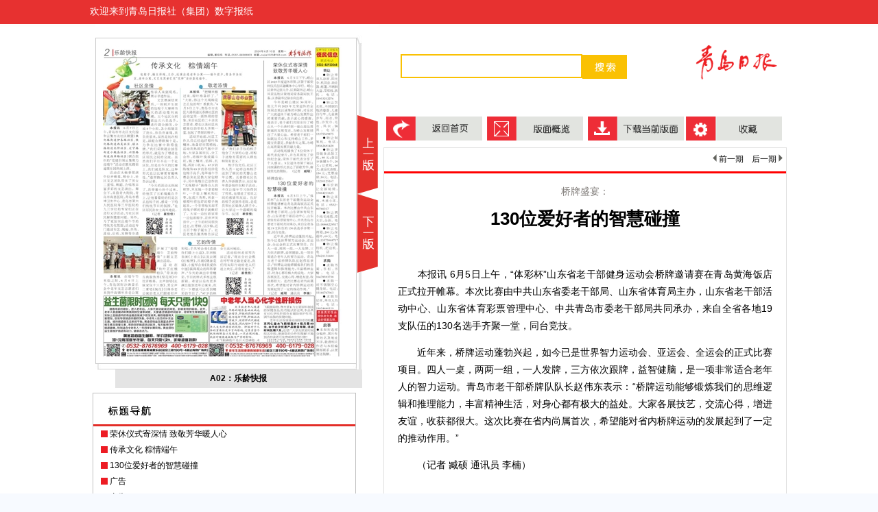

--- FILE ---
content_type: text/html
request_url: https://epaper.qingdaonews.com/lnshb/html/2024-06/10/content_144541_905057.htm
body_size: 7800
content:
<html>
<head>
    <meta http-equiv="Content-Type" content="text/html; charset=utf-8" />
    <title>老年生活报数字报-130位爱好者的智慧碰撞</title>
	<meta name=keywords content="老年生活报数字报，老年生活报电子版，老年生活报,老年生活报数字报刊平台">
	<meta name=description content="老年生活报数字报，老年生活报电子版，老年生活报,老年生活报数字报刊平台">      
    <link href="../../../style/calendar.css" rel="stylesheet" type="text/css" />
    <link href="../../../style/newPower.css" rel="stylesheet" type="text/css" />
    <script language="Javascript" src="../../../js/excanvas.compiled.js"></script>

    <script language="Javascript" src="../../../js/jquery-1.3.2.min.js"></script>

    <script type="text/javascript"> 
    var JQ = $;
    </script>  

    <script language="Javascript" src="../../../js/highlight.js"></script>           

    <script language="Javascript" src="../../../js/prototype.js"></script>

    <script language="Javascript" src="../../../js/mp.js"></script>

    <script language="Javascript" src="../../../js/calendar2-new.js"></script>

    <!--<script language="Javascript" src="../../../js/range.js"></script>-->

    <script language="Javascript" src="../../../js/newPower-new.js"></script>

    <style type="text/css">
<!--
body {
	background-image: url(../../../image/bg-new.jpg);
	background-color: #F7FAFF;

}
body,td,th,prelink {font-size: 12px;}
.STYLE30 {color: #B52008; font-weight: bold; }
.commonlight2{background-color:#a2dbff;}
.commoncolor3{background-color:#FFFFFF;}
-->
</style>
</head>

<body onLoad="initialize();initMPPage();makeCanvas();" text="#000000" vlink="#000000" alink="#ff0000"
    link="#000000" leftmargin="0" topmargin="0" marginheight="0" marginwidth="0">
    <table cellspacing="0" cellpadding="0" width="1002" align="center" border="0" background="../../../image/bg-new.jpg">
           <tr><td colspan="2" height="35" width="100%" bgcolor="#e73130">
        <table cellspacing="0" cellpadding="0" width="1002" height="35" style="font-family:'Microsoft YaHei', tahoma, arial, 宋体, sans-serif; font-size:12px; color:#FFF;" >
        <tr id="GTheader">
		   <td style="font-size:14px;" width="250px" id="welcomeWord">欢迎来到青岛日报社（集团）数字报纸</td>
			<td style="font-size:14px;" width="520px"></td>
			<td style="font-size:14px;" align="right"></td>
			<td style="font-size:14px;" align="right"></td>
		</tr>      
        </table>
        </td></tr>
        <div class="top"></div>
        <tr>
            <td valign="top" width="354">
                <table width="411" border="0" align="right" cellpadding="0" cellspacing="0">
                    <tr>
                        <td width="411" align="middle">
                            <table width="411" height="146" border="0" cellpadding="0" cellspacing="0">
                                <tr>
                                    <td width="0" rowspan="3" valign="top">
                                   
                                    <td width="322" valign="top" bgcolor="#ffffff"  >
                                        <img src="../../../image/jwb_red_r1_c2.jpg" width="355" height="20"></td>
                                    <td width="32" rowspan="2" background="../../../image/jwb_red_r6_c3-new.jpg" style="background-repeat:no-repeat;" align="center">
                                   
            <table width="32" border="0" cellspacing="0" cellpadding="0">
              <tr>
                <td width="30" height="90" valign="middle" align="center">
                <a href="node_144540.htm" id="ed_pre"><img src="../../../image/syb.gif"/ border="0"></a>
                </td>
              </tr>
              <tr>
                <td width="30" height="90" valign="middle" align="center">
                <a href="node_144542.htm" id="ed_next"><img src="../../../image/xyb.gif" border="0"></a>
                </td>
              </tr>
            </table>
            </td>
                                </tr>
                                <tr>
                                    <td width="310" bgcolor="#ffffff" style="border: #CCCCCC 1px solid;padding:10px;">
                                    <div id="main-ed-map">
                                        <map name="PagePicMap">
                                            
                                                <area coords="308,45,308,19,237,19,237,45,237,192,308,192" shape="polygon" href="content_144541_905055.htm"> 
                                            
                                                <area coords="0,24,224,24,224,367,0,367" shape="polygon" href="content_144541_905056.htm"> 
                                            
                                                <area coords="308,218,308,185,237,185,237,218,237,365,308,365" shape="polygon" href="content_144541_905057.htm"> 
                                            
                                                <area coords="0,363,154,363,154,454,0,454" shape="polygon" href="content_144541_905058.htm"> 
                                            
                                                <area coords="152,363,309,363,309,454,152,454" shape="polygon" href="content_144541_905059.htm"> 
                                            
                                        </map>
                                        <img src="../../../resfile/2024-06-10/A02/Page_b.jpg" border="0" usemap="#PagePicMap" width="349">
                                        </div></td>
                                </tr>
                                <tr>
                                    <td height="8" align="right" valign="top">
                                        <img src="../../../image/jwb_red_r8_c2.jpg" width="381" height="8"></td>
                                    <td valign="top">
                                        <img src="../../../image/jwb_red_r8_c3.jpg" width="9" height="8"></td>
                                </tr>
                            </table>
                            <table width="411" border="0" cellpadding="5" cellspacing="0" style="margin-bottom: 3px">
                            <tr>
                                <td width="20"></td>
                                <td width="381" align="center" bgcolor="#e4e4e4"><strong>A02：乐龄快报</strong></td>
                                <td width="14"></td>
                              </tr>
                          </table>
                            <table cellspacing="0" cellpadding="4" width="428" border="0">
                                <tr>
                               
                                    <td width="382" align="left" style="margin-left:5px;" valign="top">
                                        <table width="382" border="0" cellspacing="0" cellpadding="0" style="border: #C0C0C0 1px solid">
                                           <tr>
                                                 <td width="382" height="48">
                                                  <img src="../../../image/btdh.gif" width="382"height="48" border="0" align="top">
                                                    </td>
                                            </tr>
                                           
                                            <tr>
                                                <td bgcolor="#FFFFFF" style="padding-left: 10px;">
                                                    <div id="main-ed-articlenav-list" style="height: 170px; overflow-y: scroll; width: 100%;">
                                                        <table cellspacing="0" cellpadding="1" border="0">
                                                            <tbody>
                                                                
                                                                <tr>
                                                                    <td class="default" valign="middle" width="11" height="11">
                                                                        <img src="../../../image/checkbox-new.gif" width="10" height="10" valign="middle">
                                                                    </td>
                                                                    <td class="default" valign="top">
                                                                        <div style="display: inline" id="content_144541_905055">
                                                                        <a href="content_144541_905055.htm">荣休仪式寄深情 致敬芳华暖人心</a></div>
                                                                        <span style="display:none">~~~</span>
                                                                    </td>
                                                                </tr>
                                                                 
                                                                <tr>
                                                                    <td class="default" valign="middle" width="11" height="11">
                                                                        <img src="../../../image/checkbox-new.gif" width="10" height="10" valign="middle">
                                                                    </td>
                                                                    <td class="default" valign="top">
                                                                        <div style="display: inline" id="content_144541_905056">
                                                                        <a href="content_144541_905056.htm">传承文化 粽情端午</a></div>
                                                                        <span style="display:none">~~~</span>
                                                                    </td>
                                                                </tr>
                                                                 
                                                                <tr>
                                                                    <td class="default" valign="middle" width="11" height="11">
                                                                        <img src="../../../image/checkbox-new.gif" width="10" height="10" valign="middle">
                                                                    </td>
                                                                    <td class="default" valign="top">
                                                                        <div style="display: inline" id="content_144541_905057">
                                                                        <a href="content_144541_905057.htm">130位爱好者的智慧碰撞</a></div>
                                                                        <span style="display:none">桥牌盛宴：~~~</span>
                                                                    </td>
                                                                </tr>
                                                                 
                                                                <tr>
                                                                    <td class="default" valign="middle" width="11" height="11">
                                                                        <img src="../../../image/checkbox-new.gif" width="10" height="10" valign="middle">
                                                                    </td>
                                                                    <td class="default" valign="top">
                                                                        <div style="display: inline" id="content_144541_905058">
                                                                        <a href="content_144541_905058.htm">广告</a></div>
                                                                        <span style="display:none">~~~</span>
                                                                    </td>
                                                                </tr>
                                                                 
                                                                <tr>
                                                                    <td class="default" valign="middle" width="11" height="11">
                                                                        <img src="../../../image/checkbox-new.gif" width="10" height="10" valign="middle">
                                                                    </td>
                                                                    <td class="default" valign="top">
                                                                        <div style="display: inline" id="content_144541_905059">
                                                                        <a href="content_144541_905059.htm">广告</a></div>
                                                                        <span style="display:none">~~~</span>
                                                                    </td>
                                                                </tr>
                                                                 
                                                            </tbody>
                                                        </table>
                                                    </div>
                                                </td>
                                            </tr>
                                        </table>
                                    </td>
                                </tr>
                            </table>
                        </td>
                    </tr>
                    <tr>
                </table>
            </td>
            <td valign="top">
                <table height="115" cellspacing="0" cellpadding="0" width="590" border="0">
                    <tr>
                        <td height="110" colspan="4" width="585" align="right" valign="top" class="menu" style="background-repeat: no-repeat">
                          <div style="width:355px; height:100px;float:left; padding-top:30px;">
                           <span id="searchQY"><br>
<input name="keyword" type="text" id="keyword" style="height:35px;width:265; background:url(../../../image/search.gif) no-repeat; border:none; padding-left:0px;"><input name="Btsearch" type="button" id="Btsearch" value="搜索" style="height:35px;width:65px; cursor:hand; background:url(../../../image/ss.gif) no-repeat; border:none; text-indent:-9999px;" onClick="searchWord()">
                           </span><br>
                          </div>
                           <div style="width:150px; height:100px;text-align:center; padding-top:25px;"><span style="text-align:right"><img id="logoTop" src="../../../image/logo.gif"  height="66" align="middle"></span></div>
                        </td>
                    </tr>
                    <tr>
                        <td colspan="4" height="5">
                        </td>
                    </tr>
                    <tr>
                        <td width="25%" align="center" valign="top">
                        <span id="goIndexSpan"><a href="../../../paperindex.htm"> <img src="../../../image/fhsy.gif" width="140"height="35" border="0"></a></span> </td>					
                        <td  align="center" valign="top">
                          <span id="goTilePageSpan"><a href="index_2024-06-10.htm"><img src="../../../image/bmgk.gif" width="140"height="35" border="0"></a></span> 
                        </td>
                        <td  align="center" valign="top">
                         <a href="../../../resfile/2024-06-10/A02/A02.pdf" target="_blank"> <img src="../../../image/xzdqbm.gif" width="140"height="35" border="0"></a>
                        </td>

                     <td><a target="_top" href="javascript:void()" onClick="AddFav();" id="GTFav"><img src="../../../image/sc.gif" width="140"height="35" border="0"></a> </td>
                    </tr>
                    <tr><td height="10"></td></tr>
                </table>
                <table width="588" height="507" border="0" cellpadding="0" cellspacing="0">
                    <tr valign="top">
                        <td rowspan="4">
                            <table width="100%" style="border:#e1e1e1 1px solid;" cellspacing="0" cellpadding="0">
                                <tr>
                                    <td style="border-bottom:#FF0000 3px solid" height="24">
                                        <table width="100%" border="0" cellspacing="0" cellpadding="0">
                                        <tr>
                                                <td width="26%" align="right" valign="middle" height="34">
                                                   <div style="width:120; float:right; padding-right:5px; vertical-align:middle;"><a class="preart"  href="#" onClick="goPrePeriod()" id="preHref">
                                                <img src="../../../image/button_left.gif" border="0">&nbsp;前一期</a>&nbsp;&nbsp;&nbsp;
                                                <a class="preart"  href="#" onClick="goNextPeriod()" id="preHref">后一期&nbsp;<img src="../../../image/button_right.gif" border="0"></a></div>
                                                </td>
                                                
                                        </table>
                                    </td>
                                </tr>
                                <tr>
                                    <td>
                                        <!----------文章部分开始---------->
                                        <div style="height:570px; overflow-y: scroll; width: 100%;">
                                            <table width="100%" border="0" cellpadding="0" cellspacing="0" style="margin: 10px 0;"
                                                class="wz">
                                                <tr>
                                                    <td>
                                                        <table cellspacing="0" cellpadding="5" width="100%" border="0">
                                                            <tbody>
                                                                <tr valign="top">
                                                                    <td class="font02" align="center" style="color: #827E7B;">
                                                                        <!--<npm:article-pretitle>-->桥牌盛宴：<!--</npm:article-pretitle>-->
                                                                    </td>
                                                                </tr>
                                                                <tr valign="top">
                                                                    <td class="font01" align="center" style="color: #000000;">
                                                                        <founder-title>
                                                                        <!--<npm:article-title>-->130位爱好者的智慧碰撞<!--</npm:article-title>-->
                                                                        </founder-title></td>
                                                                </tr>
                                                                <tr valign="top">
                                                                    <td class="font02" align="center" style="color: #827E7B;">
                                                                        <!--<npm:article-subtitle>--><!--</npm:article-subtitle>-->
                                                                    </td>
                                                                </tr>
                                                                <tr valign="top">
                                                                    <td class="font02" align="center">
                                                                    <founder-author>
                                                                        <!--<npm:article-author>--><!--臧硕 李楠--><!--</npm:article-author>-->
                                                                    </founder-author></td>
                                                                </tr>
                                                            </tbody>
                                                        </table>
                                                    </td>
                                                </tr>
                                                <tr>
                                                    <td align="center" style="padding: 10px 20px;">
                                                        <table id="newspic" bgcolor="#efefef">
                                                            
                                                        </table>
                                                        <script language="javascript">
								                            HideNewsPic();
                                                        </script>
                                                        <!--<founder-date>2024-06-10</founder-date>-->
                                                        <div id="ozoom" style="zoom: 100%; float: left;" class="content">
                                                        	<founder-content>
                                                            <!--<npm:article-content>--><P>　　本报讯&nbsp;6月5日上午，“体彩杯”山东省老干部健身运动会桥牌邀请赛在青岛黄海饭店正式拉开帷幕。本次比赛由中共山东省委老干部局、山东省体育局主办，山东省老干部活动中心、山东省体育彩票管理中心、中共青岛市委老干部局共同承办，来自全省各地19支队伍的130名选手齐聚一堂，同台竞技。<P>　　近年来，桥牌运动蓬勃兴起，如今已是世界智力运动会、亚运会、全运会的正式比赛项目。四人一桌，两两一组，一人发牌，三方依次跟牌，益智健脑，是一项非常适合老年人的智力运动。青岛市老干部桥牌队队长赵伟东表示：“桥牌运动能够锻炼我们的思维逻辑和推理能力，丰富精神生活，对身心都有极大的益处。大家各展技艺，交流心得，增进友谊，收获都很大。这次比赛在省内尚属首次，希望能对省内桥牌运动的发展起到了一定的推动作用。”<P>　　（记者&nbsp;臧硕&nbsp;通讯员&nbsp;李楠）<P><!--</npm:article-content>-->
                                                            </founder-content>
                                                            <input type="checkbox" value="0" name="titlecheckbox" sourceid="" style="display: none"/>
                                                        </div>
                                                    </td>
                                                </tr>
                                            </table>
                                        </div>
                                        <!----------文章部分结束---------->
                                    </td>
                                </tr>
                                <tr>
                                    <td style="border-top: #787878 1px solid;" height="24">
                                        <table width="100%" border="0" cellspacing="0" cellpadding="0">
                                            <tr>
                                                <td width="26%">
                                                    <table width="100%" border="0">
                                                        <tr>
                                                            <td nowrap width="50%" class="px12">
                                                                <a class="preart" href="content_144541_905056.htm"><span style='font-size: 12px; font-family: webdings'>
                                                                    3</span> 上一篇</a>&nbsp;&nbsp;</td>
                                                            <td nowrap width="50%" class="px12">
                                                                <a class="preart" href="content_144541_905058.htm">下一篇 <span style='font-size: 12px; font-family: webdings'>
                                                                    4</span></a>&nbsp;&nbsp;</td>
                                                        </tr>
                                                    </table>
                                                </td>
                                                <td width="74%" align="right">
                                                    <a onClick="zoomIn();" href="javascript:;">放大<img height="16" src="../../../image/zoomin.gif"
                                                        width="16" align="absMiddle" border="0"></a> <a onClick="zoomOut();" href="javascript:;">
                                                            缩小<img height="16" src="../../../image/zoomout.gif" width="16" align="absMiddle"
                                                                border="0"></a> <a onClick="ozoom.style.zoom='100%';" href="javascript:;">默认<img
                                                                    height="16" src="../../../image/zoomact.gif" width="16" align="absMiddle" border="0"></a>
                                                    <span id="Span1"><a onClick="readTxt();" href="javascript:;"><img
                                                            height="16" src="../../../image/soundon.gif" width="16" align="absMiddle" border="0"></a></span>
                                                </td>
                                            </tr>
                                        </table>
                                    </td>
                                </tr>
                            </table>
                        </td>
                    </tr>
                </table>
                <iframe name="TTSPlayeriframe" id="TTSPlayeriframe" height="0" width="0" border="0"
                    frameborder="0" src=""></iframe>
            </td>
        </tr>
          <tr>
            <td colspan="2" height="15" >
            </td>
        </tr>
  <tr>
            <td colspan="2" height="5" bgcolor="#FF0000">
            </td>
        </tr>
        <tr>
            <td colspan="2" align="center" style="line-height: 120%; color:#f9f9f9;">
                <table width="100%" border="0" cellspacing="0" cellpadding="0">
  <tr>
    <td style="border:1px solid #e0e0e0;letter-spacing:1px;LINE-HEIGHT: 150%"align="center" valign="middle"  height="100" id="foot-new">
    <font face="Times New Roman, Times, serif" color="#000000" class="footCopyright">
    主办单位:青岛日报社<br>
	Copyright © right 青岛日报 All Rights Reserved.  未经许可不得复制<br>
	</font>
</td>
  </tr>
                </table>
            </td>
        </tr>
    </table>
    
    <div id="float"></div>
    <!-------bmdh版面导航------>
    <div id="bmdh" onMouseOver="document.getElementById('bmdh').style.display = 'block';"
        onmouseout="document.getElementById('bmdh').style.display = 'none';">
        <table width="200px" border="0" cellpadding="2" cellspacing="0" bgcolor="#FFFFFF">
            <tbody>
                
                <tr id="row_blackA01" onMouseOver="Javascript:focus_row_black('A01')" onMouseOut="Javascript:blur_row_black('A01')">
                    <td align="left">&nbsp;
                        </td>
                    <td align="left" height="24" class="black">
                        &nbsp;<a href="node_144540.htm" class="black" id="pageLink">第A01版：头版</a></td>
                    <td width="28" align="middle" nowrap>
                        <a href="../../../resfile/2024-06-10/A01/A01.pdf" target="_blank">
                            <img height="16" src="../../../image/pdf.gif" width="16" border="0"></a>
                    </td>
                </tr>
                
                <tr id="row_blackA02" onMouseOver="Javascript:focus_row_black('A02')" onMouseOut="Javascript:blur_row_black('A02')">
                    <td align="left">&nbsp;
                        </td>
                    <td align="left" height="24" class="black">
                        &nbsp;<a href="node_144541.htm" class="black" id="pageLink">第A02版：乐龄快报</a></td>
                    <td width="28" align="middle" nowrap>
                        <a href="../../../resfile/2024-06-10/A02/A02.pdf" target="_blank">
                            <img height="16" src="../../../image/pdf.gif" width="16" border="0"></a>
                    </td>
                </tr>
                
                <tr id="row_blackA03" onMouseOver="Javascript:focus_row_black('A03')" onMouseOut="Javascript:blur_row_black('A03')">
                    <td align="left">&nbsp;
                        </td>
                    <td align="left" height="24" class="black">
                        &nbsp;<a href="node_144542.htm" class="black" id="pageLink">第A03版：文化</a></td>
                    <td width="28" align="middle" nowrap>
                        <a href="../../../resfile/2024-06-10/A03/A03.pdf" target="_blank">
                            <img height="16" src="../../../image/pdf.gif" width="16" border="0"></a>
                    </td>
                </tr>
                
                <tr id="row_blackA06" onMouseOver="Javascript:focus_row_black('A06')" onMouseOut="Javascript:blur_row_black('A06')">
                    <td align="left">&nbsp;
                        </td>
                    <td align="left" height="24" class="black">
                        &nbsp;<a href="node_144545.htm" class="black" id="pageLink">第A06版：寻医问诊</a></td>
                    <td width="28" align="middle" nowrap>
                        <a href="../../../resfile/2024-06-10/A06/A06.pdf" target="_blank">
                            <img height="16" src="../../../image/pdf.gif" width="16" border="0"></a>
                    </td>
                </tr>
                
                <tr id="row_blackA07" onMouseOver="Javascript:focus_row_black('A07')" onMouseOut="Javascript:blur_row_black('A07')">
                    <td align="left">&nbsp;
                        </td>
                    <td align="left" height="24" class="black">
                        &nbsp;<a href="node_144546.htm" class="black" id="pageLink">第A07版：文史</a></td>
                    <td width="28" align="middle" nowrap>
                        <a href="../../../resfile/2024-06-10/A07/A07.pdf" target="_blank">
                            <img height="16" src="../../../image/pdf.gif" width="16" border="0"></a>
                    </td>
                </tr>
                
                <tr id="row_blackA08" onMouseOver="Javascript:focus_row_black('A08')" onMouseOut="Javascript:blur_row_black('A08')">
                    <td align="left">&nbsp;
                        </td>
                    <td align="left" height="24" class="black">
                        &nbsp;<a href="node_144547.htm" class="black" id="pageLink">第A08版：说法</a></td>
                    <td width="28" align="middle" nowrap>
                        <a href="../../../resfile/2024-06-10/A08/A08.pdf" target="_blank">
                            <img height="16" src="../../../image/pdf.gif" width="16" border="0"></a>
                    </td>
                </tr>
                
            </tbody>
        </table>
    </div>
    <!-------bmdh版面导航END------>
    <!---------------------------标题导航-------------->
    <div id="btdh" onMouseOver="document.getElementById('btdh').style.display = 'block';"
        onmouseout="document.getElementById('btdh').style.display = 'none';">
        <table border="0" cellpadding="2" cellspacing="0" bgcolor="#FFFFFF" width="277">
            <tbody>
                
                <tr height="27px" id="row_blackcontent_144541_905055" onMouseOver="Javascript:focus_row_black('content_144541_905055')"
                    onmouseout="Javascript:blur_row_black('content_144541_905055')">
                    <td width="10px">
                    </td>
                    <td class="black">
                        <a href="content_144541_905055.htm">荣休仪式寄深情 致敬芳华暖人心</a>
                    </td>
                </tr>
                
                <tr height="27px" id="row_blackcontent_144541_905056" onMouseOver="Javascript:focus_row_black('content_144541_905056')"
                    onmouseout="Javascript:blur_row_black('content_144541_905056')">
                    <td width="10px">
                    </td>
                    <td class="black">
                        <a href="content_144541_905056.htm">传承文化 粽情端午</a>
                    </td>
                </tr>
                
                <tr height="27px" id="row_blackcontent_144541_905057" onMouseOver="Javascript:focus_row_black('content_144541_905057')"
                    onmouseout="Javascript:blur_row_black('content_144541_905057')">
                    <td width="10px">
                    </td>
                    <td class="black">
                        <a href="content_144541_905057.htm">130位爱好者的智慧碰撞</a>
                    </td>
                </tr>
                
                <tr height="27px" id="row_blackcontent_144541_905058" onMouseOver="Javascript:focus_row_black('content_144541_905058')"
                    onmouseout="Javascript:blur_row_black('content_144541_905058')">
                    <td width="10px">
                    </td>
                    <td class="black">
                        <a href="content_144541_905058.htm">广告</a>
                    </td>
                </tr>
                
                <tr height="27px" id="row_blackcontent_144541_905059" onMouseOver="Javascript:focus_row_black('content_144541_905059')"
                    onmouseout="Javascript:blur_row_black('content_144541_905059')">
                    <td width="10px">
                    </td>
                    <td class="black">
                        <a href="content_144541_905059.htm">广告</a>
                    </td>
                </tr>
                
            </tbody>
        </table>
        <!---------------------------标题导航 END -------------->
    </div>
    <!--------------------文章页比较特殊，需要增加这个组件--------->

    <script language="JavaScript"> OBJ_MP_CONFIG.content_htm_jump = "node_1.htm"; </script>

    <!-------------------------------------日期导航-------------->

    <script language="JavaScript">
<!--
document.write("<div id=detail style=position:absolute;width:300px;></div>");
//-->
    </script>

    <div id="daydh" style="display: none; position: absolute; left: 110px; top: 20px;">
        <form name="CLD" style="padding: 0px; margin: 0px;">
            <table width="200" align="center" border="0" cellpadding="1" cellspacing="1" bgcolor="#FFFFFF">
                <tr class="default" align="center">
                    <td height="15" colspan="7" bgcolor="#DEEFFF">
                        <table width="100%" border="0" cellpadding="2" cellspacing="0">
                            <tr align="center">
                                <td align="left" nowrap>
                                    <img src="../../../image/d1.gif" width="7" height="11" style="cursor: hand;" onClick="turnpage(SY,0)"></td>
                                <td>
                                    <select class="jumpmenu" onChange="changeMPCld()" name="SY">

                                        <script language="JavaScript">
					for(i=autoStartYear;i<autoEndYear;i++)
					document.write('<option>'+i+'</option>')
                                        </script>

                                    </select>
                                </td>
                                <td>
                                    <img src="../../../image/d.gif" width="7" height="11" style="cursor: hand;" onClick="turnpage(SY,1)"></td>
                                <td align="center" nowrap>
                                    <img src="../../../image/d1.gif" width="7" height="11" style="cursor: hand;" onClick="turnpage(SM,0)"></td>
                                <td>
                                    <select class="jumpmenu" onChange="changeMPCld()" name="SM">

                                        <script language="JavaScript">
				<!-- 
					for(i=1;i<13;i++) document.write('<option>'+i+'</option>')
				//-->
                                        </script>

                                    </select>
                                </td>
                                <td>
                                    <img src="../../../image/d.gif" width="7" height="11" style="cursor: hand;" onClick="turnpage(SM,1)"></td>
                                <td align="right" nowrap>
                                    <strong><font id="GZ" fface="Arial, Helvetica, sans-serif"></font></strong>
                                </td>
                            </tr>
                        </table>
                    </td>
                </tr>
                <tr align="middle" bgcolor="#e8e8e8" class="default">
                    <td align="center" class="default">
                        <b><font face="Arial, Helvetica, sans-serif">日</font></b></td>
                    <td align="center" class="default">
                        <b><font face="Arial, Helvetica, sans-serif">一</font></b></td>
                    <td align="center" class="default">
                        <b><font face="Arial, Helvetica, sans-serif">二</font></b></td>
                    <td align="center" class="default">
                        <b><font face="Arial, Helvetica, sans-serif">三</font></b></td>
                    <td align="center" class="default">
                        <b><font face="Arial, Helvetica, sans-serif">四</font></b></td>
                    <td align="center" class="default">
                        <b><font face="Arial, Helvetica, sans-serif">五</font></b></td>
                    <td align="center" class="default">
                        <b><font face="Arial, Helvetica, sans-serif">六</font></b>
                    </td>
                </tr>

                <script language="JavaScript">
		<!--
			var gNum;
			for(i=0;i<6;i++) 
			{
				document.write('<tr align=center>');
				for(j=0;j<7;j++) 
				{
					gNum = i*7+j;
					document.write('<td bgcolor="#DEEFFF" class="default" align=center id="GD' + gNum +'" style="cursor: default;" width="14%"><a href="" id="CD' + gNum + '"><span class="date" style="font-family:Verdana, Arial;font-size:11px;"><font _onMouseOver="mOvr(' + gNum +')" onMouseOut="mOut()" id="SD' + gNum +'"');
					document.write('></font></span></a><br><font id="LD' + gNum + '" size=2 class=pt9 style=display:none></font></td>');
				}
				document.write('</tr>');
			}
		//-->
                </script>

            </table>
        </form>
    </div>
    <!-------阅读率统计分析系统------>

    

    <table style="display: none;">
        <tr>
            <td>
                <span id="NewsPaperName">老年生活报</span><span id="NewsEditionName">乐龄快报</span><span
                    id="NewsEditionNumber">A02</span><span id="NewsArticleTitle">130位爱好者的智慧碰撞</span>
                <span id="NewsArticleAuthor"></span><span id="NewsArticleTime">2024-06-10</span>
                <span id="NewsArticleID"></span>
                <span id="Class">2</span> <span id="jbdata">2024年06月10日  星期一</span>
            </td>
        </tr>
    </table>
    <!-------END------>
</body>
<!--<ID>cmr</ID>-->
</html>



--- FILE ---
content_type: text/css
request_url: https://epaper.qingdaonews.com/lnshb/style/calendar.css
body_size: 1407
content:
body{margin:0px; padding:0px; font-size:12px; font-family:Arial, Helvetica, sans-serif; background:url(../image/bg.jpg) repeat-x #d4e6f4;}
.top{display: block;height: 35px;width: 100%;background-color: rgb(231, 49, 48);position: absolute;z-index: -1;}
img{border-width:0;}
.p21{ padding-right:21px;}
.p21_bg{padding-left:21px; background:url(../image/jwb_bule_r2.jpg) repeat-y; height:170px;}
.r12{font-size:16px; color:#d30508; font-weight:bold;}
.r12 a:link{color:#d30508; text-decoration:none;}
.r12 a:visited{color:#d30508; text-decoration:none;}
.r12 a:hover{color:#d30508; text-decoration:underline;}

.rad{font-size:14px; color:#FFF; text-align:center; width:215px; background:url(../image/red_a1.jpg) no-repeat; font-weight:bold; height:28px; font-family:Verdana, Geneva, sans-serif;}
.seach{font-size:14px; padding-left:10px; float:left; color:#FFF; width:205px; background:url(../image/red_a1.jpg) no-repeat; font-weight:bold; height:28px; line-height:28px; font-family:Verdana, Geneva, sans-serif;}
.seach_1{width:205px; height:35px; padding-top:8px; border:1px solid #358eba; background:#FFF; border-top:none; margin:0px; padding-left:8px; line-height:35px; overflow:hidden; padding-bottom:10px;}
.shuo{width:198px; height:173px; border:1px solid #358eba; background:#FFF; line-height:20px;}
.px12 {
	FONT-SIZE: 12px;
	color: 000000;
}
.px12 a{
	FONT-SIZE: 12px;
	color: 000000;
}
.menu {
	FONT-SIZE: 12px;
	COLOR: #333;
}
.menu A {
	FONT-SIZE: 12px;
	COLOR: #333;
}
.menus {
	FONT-SIZE: 12px;
	COLOR: #333;
}
.menus A {
	FONT-SIZE: 12px;
	COLOR: #333;
}
#GTheader A{
	FONT-SIZE: 14px;
	COLOR: #FFF;
}
#GTheader A:hover {
	TEXT-DECORATION: none;
}
.DD {
	FONT-SIZE: 14px;
	COLOR: #FFF;
}
.DD A {
	FONT-SIZE: 14px;
	COLOR: #FFF;
}
.whitenav {
	FONT-SIZE: 12px;
	COLOR: #333333
}
.whitenav A {
	FONT-SIZE: 12px;
	COLOR: #333333
}
A {
	TEXT-DECORATION: none
}
A:hover {
	TEXT-DECORATION: underline
}
.default {
	FONT-SIZE: 12px; LINE-HEIGHT: 21px
}
img{border-width:0px;}
.Ltd1 {
	BORDER-RIGHT: #555 1px solid; 
	BORDER-TOP: #555 1px solid; 
	BORDER-LEFT: #555 1px solid; 
	BORDER-BOTTOM: #555 1px solid;
	PADDING-LEFT: 5px; 
	PADDING-BOTTOM: 5px; 
	PADDING-RIGHT: 5px; 
	PADDING-TOP: 5px; 
}
#pgn {
	position: absolute;
	width: 150px;
	padding: 0px;
	border: 1px solid #292929;
	background: #e8e8e8;
	font-size: 12px;
	line-height: 130%;
	z-index: 2;
	left:740px;
	top:95px;
	display:none;
}

#btdh {
	position: absolute;
	top:110px;
	display:none;
	filter:alpha(opacity=90);
}

#bmdh {
	position: absolute;
	top:110px;
	display:none;
	filter:alpha(opacity=90);
}


.font01{
	text-align:center;
	font-size:26px;
	line-height: 150%;
	font-family: "����" ,Arial Black,sans-serif;
	font-weight:bolder;
}
.font02 {
	font-size: 14px;
	color: #797873;
	line-height:160%;
	text-align:center;
}
.banmianmulu_huise {
	border-top-width: 0px;
	border-right-width: 1px;
	border-bottom-width: 1px;
	border-left-width: 1px;
	border-right-style: solid;
	border-bottom-style: solid;
	border-left-style: solid;
	border-top-color: #C0C0C0;
	border-right-color: #C0C0C0;
	border-bottom-color: #C0C0C0;
	border-left-color: #C0C0C0;
}
.wz {
    font-size:14px;
}
.wz img{
    display:block;margin:0 auto;text-align:center;
}
#float{
	border:2px solid #CEE3E9;
	background:#F1F7F9;
	font-size:18px;
	font-weight:bold;
	padding:10px 20px;
	position:absolute;
	left:0;
	top:0;
	z-index:9999;
	display:none;
}
.STYLE30 {color:#F00; font-size:12px; line-height:18px;}
.STYLE30 a{color:#F00; font-size:12px; text-decoration:none;}
.STYLE30  a:hover{color:#F00; font-size:12px; text-decoration:underline;}
.p_45{width:411px; float:left; overflow:hidden; height:35px; padding:0px; margin:0px;}
.p_46{ background:url(../image/jwb_red_r6_r2.jpg) no-repeat; width:336px; height:576px; padding-left:10px; padding-right:10px;}
.p_17{padding-left:10px; width:314px; height:600px;}
.p_01{padding-right:20px !important; padding-right:0px;}
.p_02{margin-right:-2px !important;  width:589px !important;}


--- FILE ---
content_type: text/css
request_url: https://epaper.qingdaonews.com/lnshb/style/newPower.css
body_size: 98
content:
.content {
	font-size:14px;
	line-height:22px;
	text-align: justify;
	word-break:break-all;
}

--- FILE ---
content_type: application/javascript
request_url: https://epaper.qingdaonews.com/lnshb/js/calendar2-new.js
body_size: 7685
content:
<!--



///////////////////////////////////////////////////////////////////////////////

// 2010-09-19 新增加: -- by yangzl
var autoStartYear=1999;//页面中年份在这里控制
var autoEndYear=2051;//页面中年份在这里控制
// 2010-09-19 新增加: -- by yangzl



var cld;

function drawCld(SY,SM) {

   //alert("begin drawCld");
   var i,sD,s,size;
   //xlz
   var hh;
   ////////////
   
   cld = new calendar(SY,SM);
   var nowdate = new Date();
   
   var cldPeriods = mp_periods;
   //alert(cldPeriods);

   for(i=0;i<42;i++) {

      sObj=eval('SD'+ i);
      lObj=eval('LD'+ i);      
      gObj=eval('GD'+ i);

      //xlz
      cObj=eval('CD'+ i);
      /////////////////////////

      sObj.className = '';

      sD = i - cld.firstWeek;

      if(sD>-1 && sD<cld.length) 
      { //日期内

         var testDate = "";
         if((sD+1)<10)
         	testDate += "0";
         testDate += (sD+1);

	 
	 var verifyDate = SY + "-" + appendZero(SM+1) + "-" + testDate;
	 //alert(verifyDate);
	 var oPeriod = OBJ_MP_UTILS.testDateValid(cldPeriods,verifyDate);

	//if(parseInt(verifyDate.replaceAll("-",""),10)<20200101){
	if(parseInt(verifyDate.replace(/-/g,"",""),10)<20200101){
		//老年生活报的2020年1月1日以前的都跳转这个url   https://epaper.qingdaonews.com/list_more2.aspx?time=2019-05-03&paperType=lnshb
		cObj.href = "https://epaper.qingdaonews.com/list_more2.aspx?time="+verifyDate+"&paperType=lnshb";
		sObj.style.cursor = 'pointer';
		continue;
	}
	 
	 if(oPeriod)
	 {
		cObj.href = oPeriod.getPeriodUrl();
          sObj.style.cursor = 'pointer';
	 }
	 else
	 {
         	//alert(sD+1);
         	//gObj.innerHTML = '<font color="grey">'+(sD+1)+'</font>';
         	cObj.href = '#';
         	
         	sObj.innerHTML = sD+1;
         	sObj.color = 'silver';
         	sObj.style.cursor = 'default';
         	lObj.innerHTML = '';
         	continue;		
	 } 

      	
         sObj.innerHTML = sD+1;

         //高亮显示当天的日期
         if(SY==tY && SM == tM && sD+1 == tD)
         	sObj.color="#ea5f02";
         else
         	sObj.color="";

         ///////////////////

         if(cld[sD].isToday) sObj.className = 'todaycolor'; //今日颜色

         sObj.style.color = cld[sD].color; //国定假日颜色

         if(cld[sD].lDay==1) //显示农历月
			{
			if (cld[sD].lMonth ==1) {
            lObj.innerHTML = (cld[sD].isLeap?'闰':'') + '正月';
			}
			else if (cld[sD].lMonth ==2) {
            lObj.innerHTML = (cld[sD].isLeap?'闰':'') + '二月';
			}
			else if (cld[sD].lMonth ==3) {
            lObj.innerHTML = (cld[sD].isLeap?'闰':'') + '三月';
			}
			else if (cld[sD].lMonth ==4) {
            lObj.innerHTML = (cld[sD].isLeap?'闰':'') + '四月';
			}
			else if (cld[sD].lMonth ==5) {
            lObj.innerHTML = (cld[sD].isLeap?'闰':'') + '五月';
			}
			else if (cld[sD].lMonth ==6) {
            lObj.innerHTML = (cld[sD].isLeap?'闰':'') + '六月';
			}
			else if (cld[sD].lMonth ==7) {
            lObj.innerHTML = (cld[sD].isLeap?'闰':'') + '七月';
			}
			else if (cld[sD].lMonth ==8) {
            lObj.innerHTML = (cld[sD].isLeap?'闰':'') + '八月';
			}
			else if (cld[sD].lMonth ==9) {
            lObj.innerHTML = (cld[sD].isLeap?'闰':'') + '九月';
			}
			else if (cld[sD].lMonth ==10) {
            lObj.innerHTML = (cld[sD].isLeap?'闰':'') + '十月';
			}
			else if (cld[sD].lMonth ==11) {
            lObj.innerHTML = (cld[sD].isLeap?'闰':'') + '十一月';
			}
			else if (cld[sD].lMonth ==12) {
            lObj.innerHTML = (cld[sD].isLeap?'闰':'') + '十二月';
			}
//            lObj.innerHTML = (cld[sD].isLeap?'闰':'') + cld[sD].lMonth + '月' + (monthDays(cld[sD].lYear,cld[sD].lMonth)==29?'小':'大');
         }
	else //显示农历日
            lObj.innerHTML = cDay(cld[sD].lDay);

         s=cld[sD].lunarFestival;
         if(s.length>0) { //农历节日
            if(s.length>6) s = s.substr(0, 4)+'...';
            s = s.fontcolor('');
         }
         else { //国历节日
            s=cld[sD].solarFestival;
            if(s.length>0) {
               size = (s.charCodeAt(0)>0 && s.charCodeAt(0)<128)?8:4;
               if(s.length>size+2) s = s.substr(0, size)+'...';
               s = s.fontcolor('');
            }
            else { //廿四节气
               s=cld[sD].solarTerms;
               if(s.length>0) s = s.fontcolor('');
            }
         }
         if(s.length>0) lObj.innerHTML = s;

      }
      else { //非日期
         sObj.innerHTML = '';
         lObj.innerHTML = '';
      }
   }
   //$("upqi").style.display="block";
}




/*****************************************************************************
                                   个人偏好设定
*****************************************************************************/

var conWeekend = 3;  // 星期六颜色显示: 1=黑色, 2=绿色, 3=红色, 4=隔周休


/*****************************************************************************
                                   日期资料
*****************************************************************************/

var lunarInfo=new Array(
0x04bd8,0x04ae0,0x0a570,0x054d5,0x0d260,0x0d950,0x16554,0x056a0,0x09ad0,0x055d2,
0x04ae0,0x0a5b6,0x0a4d0,0x0d250,0x1d255,0x0b540,0x0d6a0,0x0ada2,0x095b0,0x14977,
0x04970,0x0a4b0,0x0b4b5,0x06a50,0x06d40,0x1ab54,0x02b60,0x09570,0x052f2,0x04970,
0x06566,0x0d4a0,0x0ea50,0x06e95,0x05ad0,0x02b60,0x186e3,0x092e0,0x1c8d7,0x0c950,
0x0d4a0,0x1d8a6,0x0b550,0x056a0,0x1a5b4,0x025d0,0x092d0,0x0d2b2,0x0a950,0x0b557,
0x06ca0,0x0b550,0x15355,0x04da0,0x0a5d0,0x14573,0x052b0,0x0a9a8,0x0e950,0x06aa0,
0x0aea6,0x0ab50,0x04b60,0x0aae4,0x0a570,0x05260,0x0f263,0x0d950,0x05b57,0x056a0,
0x096d0,0x04dd5,0x04ad0,0x0a4d0,0x0d4d4,0x0d250,0x0d558,0x0b540,0x0b5a0,0x195a6,
0x095b0,0x049b0,0x0a974,0x0a4b0,0x0b27a,0x06a50,0x06d40,0x0af46,0x0ab60,0x09570,
0x04af5,0x04970,0x064b0,0x074a3,0x0ea50,0x06b58,0x055c0,0x0ab60,0x096d5,0x092e0,
0x0c960,0x0d954,0x0d4a0,0x0da50,0x07552,0x056a0,0x0abb7,0x025d0,0x092d0,0x0cab5,
0x0a950,0x0b4a0,0x0baa4,0x0ad50,0x055d9,0x04ba0,0x0a5b0,0x15176,0x052b0,0x0a930,
0x07954,0x06aa0,0x0ad50,0x05b52,0x04b60,0x0a6e6,0x0a4e0,0x0d260,0x0ea65,0x0d530,
0x05aa0,0x076a3,0x096d0,0x04bd7,0x04ad0,0x0a4d0,0x1d0b6,0x0d250,0x0d520,0x0dd45,
0x0b5a0,0x056d0,0x055b2,0x049b0,0x0a577,0x0a4b0,0x0aa50,0x1b255,0x06d20,0x0ada0,
0x14b63);

var solarMonth=new Array(31,28,31,30,31,30,31,31,30,31,30,31);
var Gan=new Array("甲","乙","丙","丁","戊","己","庚","辛","壬","癸");
var Zhi=new Array("子","丑","寅","卯","辰","巳","午","未","申","酉","戌","亥");
var Animals=new Array("鼠","牛","虎","兔","龙","蛇","马","羊","猴","鸡","狗","猪");
var solarTerm = new Array("小寒","大寒","立春","雨水","惊蛰","春分","清明","谷雨","立夏","小满","芒种","夏至","小暑","大暑","立秋","处暑","白露","秋分","寒露","霜降","立冬","小雪","大雪","冬至");
var sTermInfo = new Array(0,21208,42467,63836,85337,107014,128867,150921,173149,195551,218072,240693,263343,285989,308563,331033,353350,375494,397447,419210,440795,462224,483532,504758);
var nStr1 = new Array('日','一','二','三','四','五','六','七','八','九','十');
var nStr2 = new Array('初','十','廿','卅','□');
var monthName = new Array("Jan","Feb","Mar","Apr","May","Jun","Jul","Aug","Sep","Oct","Nov","Dec");

var sFtv = new Array(
"0101*元旦",
"0501*劳动节",
"1001*国庆")


//农历节日 *表示放假日
var lFtv = new Array(
"0101*春节",
"0102*初二",
"0103*初三",
"0115*元宵",
"0505*端午",
"0815*中秋",
"0909*重阳",
"0100*除夕")

//某月的第几个星期几。 5,6,7,8 表示到数第 1,2,3,4 个星期几
var wFtv = new Array(
//"0520 母亲节",
//"0630 父亲节",
//"1144 感恩节"
);

/*****************************************************************************
                                      日期计算
*****************************************************************************/

//====================================== 传回农历 y年的总天数
function lYearDays(y) {
   var i, sum = 348;
   for(i=0x8000; i>0x8; i>>=1) sum += (lunarInfo[y-2006] & i)? 1: 0;
   return(sum+leapDays(y));
}

//====================================== 传回农历 y年闰月的天数
function leapDays(y) {
   if(leapMonth(y))  return((lunarInfo[y-2006] & 0x10000)? 30: 29);
   else return(0);
}

//====================================== 传回农历 y年闰哪个月 1-12 , 没闰传回 0
function leapMonth(y) {
   return(lunarInfo[y-2006] & 0xf);
}

//====================================== 传回农历 y年m月的总天数
function monthDays(y,m) {
   return( (lunarInfo[y-2006] & (0x10000>>m))? 30: 29 );
}


//====================================== 算出农历, 传入日期物件, 传回农历日期物件
//                                       该物件属性有 .year .month .day .isLeap
function Lunar(objDate) {

   var i, leap=0, temp=0;
   var offset   = (Date.UTC(objDate.getFullYear(),objDate.getMonth(),objDate.getDate()) - Date.UTC(2006,0,31))/86400000;

   for(i=2006; i<2050 && offset>0; i++) { temp=lYearDays(i); offset-=temp; }

   if(offset<0) { offset+=temp; i--; }

   this.year = i;

   leap = leapMonth(i); //闰哪个月
   this.isLeap = false;

   for(i=1; i<13 && offset>0; i++) {
      //闰月
      if(leap>0 && i==(leap+1) && this.isLeap==false)
         { --i; this.isLeap = true; temp = leapDays(this.year); }
      else
         { temp = monthDays(this.year, i); }

      //解除闰月
      if(this.isLeap==true && i==(leap+1)) this.isLeap = false;

      offset -= temp;
   }

   if(offset==0 && leap>0 && i==leap+1)
      if(this.isLeap)
         { this.isLeap = false; }
      else
         { this.isLeap = true; --i; }

   if(offset<0){ offset += temp; --i; }

   this.month = i;
   this.day = offset + 1;
}

//==============================传回国历 y年某m+1月的天数
function solarDays(y,m) {
   if(m==1)
      return(((y%4 == 0) && (y%100 != 0) || (y%400 == 0))? 29: 28);
   else
      return(solarMonth[m]);
}
//============================== 传入 offset 传回干支, 0=甲子
function cyclical(num) {
   return(Gan[num%10]+Zhi[num%12]);
}

//============================== 月历属性
function calElement(sYear,sMonth,sDay,week,lYear,lMonth,lDay,isLeap,cYear,cMonth,cDay) {

      this.isToday    = false;
      //国历
      this.sYear      = sYear;   //西元年4位数字
      this.sMonth     = sMonth;  //西元月数字
      this.sDay       = sDay;    //西元日数字
      this.week       = week;    //星期, 1个中文
      //农历
      this.lYear      = lYear;   //西元年4位数字
      this.lMonth     = lMonth;  //农历月数字
      this.lDay       = lDay;    //农历日数字
      this.isLeap     = isLeap;  //是否为农历闰月?
      //八字
      this.cYear      = cYear;   //年柱, 2个中文
      this.cMonth     = cMonth;  //月柱, 2个中文
      this.cDay       = cDay;    //日柱, 2个中文

      this.color      = '';

      this.lunarFestival = ''; //农历节日
      this.solarFestival = ''; //国历节日
      this.solarTerms    = ''; //节气
}

//===== 某年的第n个节气为几日(从0小寒起算)
function sTerm(y,n) {
   var offDate = new Date( ( 31556925974.7*(y-2006) + sTermInfo[n]*60000  ) + Date.UTC(2006,0,6,2,5) );
   return(offDate.getUTCDate());
}




//============================== 传回月历物件 (y年,m+1月)
/*
功能说明: 传回整个月的日期资料物件

使用方式: OBJ = new calendar(年,零起算月);

  OBJ.length      传回当月最大日
  OBJ.firstWeek   传回当月一日星期

  由 OBJ[日期].属性名称 即可取得各项值

  OBJ[日期].isToday  传回是否为今日 true 或 false

  其他 OBJ[日期] 属性参见 calElement() 中的注解
*/
function calendar(y,m) {
   //alert("calendar begin");
   var sDObj, lDObj, lY, lM, lD=1, lL, lX=0, tmp1, tmp2, tmp3;
   var cY, cM, cD; //年柱,月柱,日柱
   var lDPOS = new Array(3);
   var n = 0;
   var firstLM = 0;

   sDObj = new Date(y,m,1,0,0,0,0);    //当月一日日期

   this.length    = solarDays(y,m);    //国历当月天数
   this.firstWeek = sDObj.getDay();    //国历当月1日星期几


//alert("calendar end 1");


   ////////年柱 2006年春分后为庚子年(60进制36)
   if(m<2) cY=cyclical(y-2006+36-1);
   else cY=cyclical(y-2006+22);
   var term2=sTerm(y,2); //立春日期

   ////////月柱 1900年1月小寒以前为 丙子月(60进制12)
   var firstNode = sTerm(y,m*2) //传回当月「节」为几日开始
   cM = cyclical((y-2006)*12+m+12);

   //当月一日与 1900/1/1 相差天数
   //1900/1/1与 1970/1/1 相差25567日, 1900/1/1 日柱为甲戌日(60进制10)
   var dayCyclical = Date.UTC(y,m,1,0,0,0,0)/86400000+25567+10;
//alert("calendar end 2");
   for(var i=0;i<this.length;i++) {

      if(lD>lX) {
         sDObj = new Date(y,m,i+1);    //当月一日日期
         lDObj = new Lunar(sDObj);     //农历
         lY    = lDObj.year;           //农历年
         lM    = lDObj.month;          //农历月
         lD    = lDObj.day;            //农历日
         lL    = lDObj.isLeap;         //农历是否闰月
         lX    = lL? leapDays(lY): monthDays(lY,lM); //农历当月最后一天

         if(n==0) firstLM = lM;
         lDPOS[n++] = i-lD+1;
      }

      //依节气调整二月分的年柱, 以春分为界
      if(m==1 && (i+1)==term2) cY=cyclical(y-2006+36);
      //依节气月柱, 以「节」为界
      if((i+1)==firstNode) cM = cyclical((y-2006)*12+m+13);
      //日柱
      cD = cyclical(dayCyclical+i);

      //sYear,sMonth,sDay,week,
      //lYear,lMonth,lDay,isLeap,
      //cYear,cMonth,cDay
      this[i] = new calElement(y, m+1, i+1, nStr1[(i+this.firstWeek)%7],
                               lY, lM, lD++, lL,
                               cY ,cM, cD );



   }
//alert("calendar end 3");



//alert("calendar end 4");

   //今日
   if(y==tY && m==tM) this[tD-1].isToday = true;

//alert("calendar end");
}

//======================================= 传回该年的复活节(春分后第一次满月周后的第一主日)
function easter(y) {

   var term2=sTerm(y,5); //取得春分日期
   var dayTerm2 = new Date(Date.UTC(y,2,term2,0,0,0,0)); //取得春分的国历日期物件(春分一定出现在3月)
   var lDayTerm2 = new Lunar(dayTerm2); //取得取得春分农历

   if(lDayTerm2.day<15) //取得下个月圆的相差天数
      var lMlen= 15-lDayTerm2.day;
   else
      var lMlen= (lDayTerm2.isLeap? leapDays(y): monthDays(y,lDayTerm2.month)) - lDayTerm2.day + 15;

   //一天等于 1000*60*60*24 = 86400000 毫秒
   var l15 = new Date(dayTerm2.getTime() + 86400000*lMlen ); //求出第一次月圆为国历几日
   var dayEaster = new Date(l15.getTime() + 86400000*( 7-l15.getUTCDay() ) ); //求出下个周日

   this.m = dayEaster.getUTCMonth();
   this.d = dayEaster.getUTCDate();

}

//====================== 中文日期
function cDay(d){
   var s;

   switch (d) {
      case 10:
         s = '初十'; break;
      case 20:
         s = '二十'; break;
         break;
      case 30:
         s = '三十'; break;
         break;
      default :
         s = nStr2[Math.floor(d/10)];
         s += nStr1[d%10];
   }
   return(s);
}


function changeCld() {
   var y,m;
   y=CLD.SY.selectedIndex+autoStartYear;
   m=CLD.SM.selectedIndex;
   drawCld(y,m);
}

function pushBtm(K) {
   switch (K){
      case 'YU' :
         if(CLD.SY.selectedIndex>0) CLD.SY.selectedIndex--;
         break;
      case 'YD' :
         if(CLD.SY.selectedIndex<150) CLD.SY.selectedIndex++;
         break;
      case 'MU' :
         if(CLD.SM.selectedIndex>0) {
            CLD.SM.selectedIndex--;
         }
         else {
            CLD.SM.selectedIndex=11;
            if(CLD.SY.selectedIndex>0) CLD.SY.selectedIndex--;
         }
         break;
      case 'MD' :
         if(CLD.SM.selectedIndex<11) {
            CLD.SM.selectedIndex++;
         }
         else {
            CLD.SM.selectedIndex=0;
            if(CLD.SY.selectedIndex<150) CLD.SY.selectedIndex++;
         }
         break;
      default :
         CLD.SY.selectedIndex=tY-autoStartYear;
         CLD.SM.selectedIndex=tM;
   }
   changeCld();
}

var Today = new Date();
var tY = Today.getFullYear();
var tM = Today.getMonth();
var tD = Today.getDate();
//////////////////////////////////////////////////////////////////////////////

var width = "130";
var offsetx = 2;
var offsety = 8;

var x = 0;
var y = 0;
var snow = 0;
var sw = 0;
var cnt = 0;

var dStyle;
document.onmousemove = mEvn;

//显示详细日期资料
function mOvr(v) {
   var s,festival;
   var sObj=eval('SD'+ v);
   var d=sObj.innerHTML-1;

      //sYear,sMonth,sDay,week,
      //lYear,lMonth,lDay,isLeap,
      //cYear,cMonth,cDay

   if(sObj.innerHTML!='') {

      sObj.style.cursor = '';

      if(cld[d].solarTerms == '' && cld[d].solarFestival == '' && cld[d].lunarFestival == '')
         festival = '';
      else
         festival = '<TABLE WIDTH=100% BORDER=0 CELLPADDING=4 CELLSPACING=0 BGCOLOR="red"><TR><TD style="font-size:12px; line-height:18px; color:#ffffff;">'+
         '<b>'+cld[d].solarTerms + ' ' + cld[d].solarFestival + ' ' + cld[d].lunarFestival+'</b></TD>'+
         '</TR></TABLE>';

      s= '<table cellpadding=1 cellspacing=0 border=0 bgcolor=black><tr><td><TABLE WIDTH="100%" BORDER=0 CELLPADDING="3" CELLSPACING=0 BGCOLOR="#FFFFE1"><TR>' +
         '<TD style="font-size:12px;line-height:18px;">'+
         cld[d].sYear+'年'+cld[d].sMonth+'月'+cld[d].sDay+'日，星期'+cld[d].week+'<br>'+
         '农历'+(cld[d].isLeap?'闰':'')+cld[d].lMonth+'月'+cld[d].lDay+'日<br>'+
         ''+cld[d].cYear+'年 '+cld[d].cMonth+'月 '+cld[d].cDay + '日'+
         '</TD></TR></TABLE>'+ festival +'</td></tr></table>';

      document.all["detail"].innerHTML = s;

      if (snow == 0) {
         dStyle.left = x+offsetx-(width/2);
         dStyle.top = y+offsety;
         dStyle.visibility = "visible";
         snow = 1;
      }
   }
}

//清除详细日期资料
function mOut() {

}

//取得位置
function mEvn() {
   x=event.x;
   y=event.y;
   /*
   if (document.body.scrollLeft)
      {x=event.x+document.body.scrollLeft; y=event.y+document.body.scrollTop;}
   */
   if (snow){
      dStyle.left = x+offsetx-(width/2);
      dStyle.top = y+offsety;
   }
}


///////////////////////////////////////////////////////////////////////////

function initialize() {
   dStyle = detail.style;
   //从连接中获取年月
   var pos1,pos2;
   var curUrl;
	
   curUrl = window.location.href;
   
   var re = /\/(\d{4})-(\d{2})\/(\d{2})\/node_(\d+).htm/im;
   
   if(curUrl.match(re))
   {
   	tY = RegExp.$1 - 0;
   	tM = RegExp.$2 - 1;
   	tD = RegExp.$3;
	//alert(firstPageid);
   	//alert(tY);
   }
   else
   {
	    re = /\/(\d{4})-(\d{2})\/(\d{2})\/content_(\d+).htm/im;
        if(curUrl.match(re))
        {
		tY = RegExp.$1 - 0;
   		tM = RegExp.$2 - 1;
   		tD = RegExp.$3;
		//alert(firstPageid);
   		//alert(tY);
        }
        else
        {
            re = /\/(\d{4})-(\d{2})\/(\d{2})\/index_(\d+)-(\d+)-(\d+).htm/im;
            if(curUrl.match(re))
            {
		    tY = RegExp.$1 - 0;
   		    tM = RegExp.$2 - 1;
   		    tD = RegExp.$3;
            }
        }
   }
       
   //////////////////////
   CLD.SY.selectedIndex=tY-autoStartYear;
   CLD.SM.selectedIndex=tM;
   //drawCld(tY,tM);

}

function terminate() {
   setCookie("TZ1",objContinentMenu.selectedIndex);
   setCookie("TZ2",objCountryMenu.selectedIndex);
}


function turnpage(src,mode){

  currPos = src.selectedIndex;

  if(mode==0){//前翻
  	if(currPos==0) return;
	else {
	  src.selectedIndex = currPos -1;
	  src.onchange();
	}  
  }else{
     if(currPos == src.length-1)
	 return;
	 else {
	   src.selectedIndex = currPos +1;
	   src.onchange();
	 }
  }
}


function changeMPCld()
{
   var y,m;
   y=CLD.SY.selectedIndex + autoStartYear;
   m=CLD.SM.selectedIndex;
   //alert(m);
   OBJ_MP_LOADACTION.loadPeriods("",y+"-"+appendZero(m+1));

}

function autoShowDate(){
	//var dateX=event.clientX + document.body.scrollLeft;
	//var dateY=event.clientY + document.body.scrollTop;
	//document.getElementById("dateDiv").style.left=dateX + "px";
	//document.getElementById("dateDiv").style.top=dateY + "px";
	if(document.getElementById("daydh").style.display=="none"){
		document.getElementById("daydh").style.display="block";
	}else{
		document.getElementById("daydh").style.display="none";
	}
}


//-->


--- FILE ---
content_type: application/javascript
request_url: https://epaper.qingdaonews.com/lnshb/js/mp.js
body_size: 8740
content:
var browser;
var b_version;
var version;
var browserType = 0;
browser = navigator.appName;
b_version = navigator.appVersion;
version = parseFloat(b_version);
if (browser.indexOf("Microsoft Internet Explorer") != -1 ||
browser.indexOf("Microsoft") != -1) 
    browserType = 1;
else 
    if (browser.indexOf("Netscape") != -1) 
        browserType = 2;
var djConfig = {
    useXDomain: true,
    xdWaitSeconds: 100,
    baseScriptUri: 'dojo.js',
    extraLocale: ['en-us', 'de', 'nl', 'ja', 'zh-cn', 'zh-tw']
};


/*----------------------------------------------------------------------------------*/
//期次类 封装期次数据并提供一些方法
var MP_PERIOD = Class.create();

MP_PERIOD.prototype = {

    initialize: function(xmlEle){
    
        //alert("init period");
        this.period_date = OBJ_MP_UTILS.getNodeText(xmlEle, "date");
        
        //		this.period_id = OBJ_MP_UTILS.getAttributeText(xmlEle,"id");
        //		this.period_name = OBJ_MP_UTILS.getNodeText(xmlEle,"period_name");
        //		this.paper_id = OBJ_MP_UTILS.getNodeText(xmlEle,"paper_id");
        //		this.period_date = OBJ_MP_UTILS.getNodeText(xmlEle,"period_date");
        		this.rmp_exe_path = OBJ_MP_UTILS.getNodeText(xmlEle,"rmp_exe_path");
        //		this.rmp_pic_path = OBJ_MP_UTILS.getNodeText(xmlEle,"rmp_pic_path");
        //		this.rmp_xml_path = OBJ_MP_UTILS.getNodeText(xmlEle,"rmp_xml_path");
        //		this.rmp_build_time = OBJ_MP_UTILS.getNodeText(xmlEle,"rmp_build_time");
    
    },
    
    downloadRMP: function(){
    },
    
    getRmpExePath: function(){
        if (typeof this.rmp_exe_path == "string" && this.rmp_exe_path.length > 0) {
            //return "../../../rmp/" + this.rmp_exe_path;
            return "../../../resfile/" + this.rmp_exe_path;
        }
        else {
            return "";
        }
        
    },
    
    getRmpPicPath: function(){
        if (typeof this.rmp_pic_path == "string" && this.rmp_pic_path.length > 0) {
            return "../../../../rmp/" + this.rmp_pic_path;
        }
        else {
            return "";
        }
    },
    
    getDateStr: function(){
        if (typeof this.period_date == "string") {
            var r = this.period_date.match(/\d{4}-\d{2}-(\d{2})/i);
            if (r) {
                return r[1];
            }
            else 
                return '';
        }
        else 
            return '';
    },
    
    getPeriodDate: function(){
    
        if (typeof this.period_date == "string") {
            var r = this.period_date.match(/(\d{4})-(\d{2})-(\d{2})/i);
            if (r) {
                var ret = new Date();
                ret.setFullYear(parseInt(r[1]), parseInt(r[2]) - 1, r[3]);
                return ret;
                
            }
            else 
                return null;
        }
        else 
            return null;
        
    },
    
    getPeriodDateArray: function(){
        if (typeof this.period_date == "string") {
            var r = this.period_date.match(/(\d{4})-(\d{2})-(\d{2})/i);
            if (r) {
                return r;
                
            }
            else 
                return null;
        }
        else 
            return null;
    },
    
    
    getPeriodUrl: function(){
    
        var sUrl = location.href;
        var r = this.getPeriodDateArray();
        if (r) {
            sUrl = sUrl.replace(/\d{4}-\d{2}\/\d{2}/g, r[1] + "-" + r[2] + "/" + r[3]);
            var contentRe = /content_\d+\_\d+\.htm/i;
            var r1 = sUrl.match(contentRe);
            if (r1) {
                if (typeof OBJ_MP_CONFIG.content_htm_jump == "string" && OBJ_MP_CONFIG.content_htm_jump.length > 0) {
                    sUrl = sUrl.replace(contentRe, OBJ_MP_CONFIG.content_htm_jump);
                    return sUrl;
                }
                else {
                    alert("没有为内容页指定跳转目标");
                    return "#";
                }
            }
            
            var nodeRe = /node_\d+\.htm/i;
            var r2 = sUrl.match(nodeRe);
            if (r2) {
                if (typeof OBJ_MP_CONFIG.node_htm_jump == "string" && OBJ_MP_CONFIG.node_htm_jump.length > 0) {
                    sUrl = sUrl.replace(nodeRe, OBJ_MP_CONFIG.node_htm_jump);
                    return sUrl;
                }
                else {
                    return sUrl;
                }
            }
            //2009-11-24新添加
            var indexRe = /index_\d+\-\d+\-\d+\.htm/i;
            var r3 = sUrl.match(indexRe);
            if (r3) {
                if (typeof OBJ_MP_CONFIG.index_htm_jump == "string" && OBJ_MP_CONFIG.index_htm_jump.length > 0) {
                    sUrl = sUrl.replace(indexRe, OBJ_MP_CONFIG.index_htm_jump);
                    return sUrl;
                }
                else {
                    return sUrl;
                }
            }
        }
        else 
            return "#";
        
    }
    
}

/*-----------------------------------------------------------------------------------*/
//版次类
var MP_PAGENODE = Class.create();
MP_PAGENODE.prototype = {

    initialize: function(xmlEle){
    
        this.pagenodename = OBJ_MP_UTILS.getAttributeText(xmlEle, "name");
        this.pagenodeid = OBJ_MP_UTILS.getAttributeText(xmlEle, "id");
        var pages = [];
        var ePages;
        if (browserType == 1) 
            ePages = xmlEle.selectNodes("period");
        else 
            if (browserType == 2) 
                ePages = xmlEle.getElementsByTagName("period");
            else 
                ePages = xmlEle.getElementsByTagName("period");
        var arrPages = $A(ePages);
        var index = 0;
        arrPages.each(function(node){
        
            var tmpPeriodid = parseInt(OBJ_MP_UTILS.getAttributeText(node, "id"));
            //alert("periodid == "+tmpPeriodid);
            if (typeof tmpPeriodid == "number" && tmpPeriodid > 0) {
                //alert("a page == "+tmpPeriodid);
                pages[index] = new MP_PAGE(node);
                index++;
            }
            
        });
        
        this.pages = pages;
        
    }
}


var MP_PAGE = Class.create();
MP_PAGE.prototype = {

    initialize: function(xmlEle){
    
    
        this.period_id = OBJ_MP_UTILS.getAttributeText(xmlEle, "id");
        var classnodes = [];
        var eClassnodes;
        if (browserType == 1) 
            eClassnodes = xmlEle.selectNodes("nodeid");
        else 
            if (browserType == 2) 
                eClassnodes = xmlEle.getElementsByTagName("nodeid");
            else 
                eClassnodes = xmlEle.getElementsByTagName("nodeid");
        var arrClassnodes = $A(eClassnodes);
        var index = 0;
        arrClassnodes.each(function(node){
            var classnode = parseInt(OBJ_MP_UTILS.getAttributeText(node, "id"));
            if (typeof classnode == "number" && classnode > 0) {
                classnodes[index] = classnode;
                index++;
            }
            
        });
        this.classnodes = classnodes;
        
    }
    
}



/*-----------------------------------------------------------------------------------*/
//工具类
var MP_UTILS = Class.create();

MP_UTILS.prototype = {

    initialize: function(){
    },
    
    getNodeText: function(xmlEle, nodeName){
        //alert(nodeName);
        return Try.these(function(){
            if (browserType == 1) 
                return xmlEle.selectSingleNode(nodeName).text;
            else 
                if (browserType == 2) 
                    return xmlEle.getElementsByTagName(nodeName)[0].firstChild.data;
                else 
                    return xmlEle.getElementsByTagName(nodeName)[0].firstChild.data;
        }, function(){
            return ''
        })
    },
    
    getAttributeText: function(xmlEle, attrName){
    
        //alert(nodeName);
        return Try.these(function(){
            return xmlEle.getAttribute(attrName);
        }, function(){
            return ''
        })
    },
    
    testDateValid: function(periods, testdate){
        if (typeof periods == "object") {
            return periods.detect(function(node){
                return testdate == node.getDateStr() || testdate == node.period_date;
            });
        }
        else {
            return null;
        }
    }
    
}

var OBJ_MP_UTILS = new MP_UTILS();

/*-----------------------------------------------------------------------------------*/
//xml装载类
var MP_LOADACTION = Class.create();

MP_LOADACTION.prototype = {

    initialize: function(){
        this.period_xml_month = "";
        this.page_xml_month = "";
    },
    
    
    /*---有关period.xml的装载逻辑--*/
    //装载XML并初始化期次列表
    loadPeriods: function(xmlUrl, sMonth){
        mp_periods = [];
        var myXmlUrl = xmlUrl;
        //首先计算xmlUrl 如果没有传入 就用函数自动查找
        if (!(typeof xmlUrl == "string" && xmlUrl.length > 0)) 
            myXmlUrl = this.findPeriodXmlUrl(sMonth);
        
        if (typeof myXmlUrl != "string" || myXmlUrl.length == 0) {
            //alert("没有xmlUrl！");
            return;
        }
        
        //	alert("hi "+myXmlUrl);
        var myAjax = new Ajax.Request(myXmlUrl, {
            method: 'get',
            parameters: '',
            onSuccess: this._loadPeriodSuccess,
            onFailure: this._loadPeriodFailure
        });
        
    },
    
    
    
    
    //寻找新的一月对应的XML地址
    //var l
    findPeriodXmlUrl: function(sMonth){
    
    
        var localUrl = location.href;
        var re = /[\s\S]+?(\d{4}-\d{2})[\/\\]/i;
        var monthRe = /\d{4}-\d{2}/i;
        var r = localUrl.match(re);
        if (r) {
            //			var retUrl = r[0] + "period.xml";
            var retUrl = r[0] + "navi.xml";
            this.period_xml_month = r[1];
            if (typeof sMonth == "string" && monthRe.test(sMonth)) {
                this.period_xml_month = sMonth;
                
                retUrl = retUrl.replace(monthRe, sMonth);
            }
            
            return retUrl;
        }
        else {
            alert("location.href no date param");
        }
        
    },
    
    
    
    
    _loadPeriodFailure: function(retRequest){
    
        OBJ_MP_CALLBACK.onPeriodListLoaded([]);
    },
    
    _loadPeriodSuccess: function(retRequest){
        try {
        
            //alert("装载完毕");
            var periods = [];
            retTxt = retRequest.responseText;
            retDoc = retRequest.responseXML;
            var xList;
            //			if(browserType == 1)
            //				xList = retDoc.selectNodes("/periodlist/period");
            //			else if(browserType==2)
            //				xList = retDoc.getElementsByTagName("period");
            //			else
            //				xList = retDoc.getElementsByTagName("period");
            if (browserType == 1) 
                xList = retDoc.selectNodes("/navi/calendar");
            else 
                if (browserType == 2) 
                    xList = retDoc.getElementsByTagName("calendar");
                else 
                    xList = retDoc.getElementsByTagName("calendar");
            var aList = $A(xList);
            var index = 0;
            aList.each(function(node){
                var aPeriod = new MP_PERIOD(node);
                periods[index] = aPeriod;
                index++;
            });
            OBJ_MP_CALLBACK.onPeriodListLoaded(periods);
            
        } 
        catch (e) {
            alert(e.message);
        }
    },
    
    
    /*---有关page.xml的装载逻辑--*/
    //装载XML并初始化版次列表
    loadPages: function(xmlUrl, sMonth){
    
        var myXmlUrl = xmlUrl;
        
        //首先计算xmlUrl 如果没有传入 就用函数自动查找
        if (!(typeof xmlUrl == "string" && xmlUrl.length > 0)) 
            myXmlUrl = this.findPageXmlUrl(sMonth);
        
        if (typeof myXmlUrl != "string" || myXmlUrl.length == 0) {
            //alert("没有xmlUrl！");
            return;
        }
        
        //alert("hi "+myXmlUrl);
        var myAjax = new Ajax.Request(myXmlUrl, {
            method: 'get',
            parameters: '',
            onSuccess: this._loadPageSuccess,
            onFailure: this._loadPageFailure
        });
    },
    
    
    //寻找新的一月对应的XML地址
    findPageXmlUrl: function(sMonth){
    
        //alert(sMonth);
        var localUrl = location.href;
        var re = /[\s\S]+?(\d{4}-\d{2})[\/\\]/i;
        var monthRe = /\d{4}-\d{2}/i;
        var r = localUrl.match(re);
        if (r) {
            var retUrl = r[0] + "page.xml";
            this.page_xml_month = r[1];
            if (typeof sMonth == "string" && monthRe.test(sMonth)) {
                this.page_xml_month = sMonth;
                retUrl = retUrl.replace(monthRe, sMonth);
            }
            
            return retUrl;
        }
        /*else
         {
         alert("location.href no date param");
         }*/
    },
    
    _loadPageFailure: function(retRequest){
    
    
        OBJ_MP_CALLBACK.onPageListLoaded([]);
    },
    
    _loadPageSuccess: function(retRequest){
        try {
        
            //alert("装载完毕");
            var pages = [];
            retTxt = retRequest.responseText;
            retDoc = retRequest.responseXML;
            var xList;
            if (browserType == 1) 
                xList = retDoc.selectNodes("/pagelist/page");
            else 
                if (browserType == 2) 
                    xList = retDoc.getElementsByTagName("page");
                else 
                    xList = retDoc.getElementsByTagName("page");
            var aList = $A(xList);
            var index = 0;
            aList.each(function(node){
                var aPageNode = new MP_PAGENODE(node);
                pages[index] = aPageNode;
                index++;
            });
            OBJ_MP_CALLBACK.onPageListLoaded(pages);
            
        } 
        catch (e) {
            alert(e.message);
        }
    }
    
}

var OBJ_MP_LOADACTION = new MP_LOADACTION();




/*-----------------------------------------------------------------------------------*/
//装载数据类
var MP_CALLBACK = Class.create();

MP_CALLBACK.prototype = {

    initialize: function(){
    
    },
    
    
    
    onPeriodListLoaded: function(){
        alert('hi period.xml over')
    },
    
    onPageListLoaded: function(){
        alert('hi page.xml over')
    }
}

var OBJ_MP_CALLBACK = new MP_CALLBACK();


/*-----------------------------------------------------------------------------------*/
//配置类
var MP_CONFIG = Class.create();

MP_CONFIG.prototype = {

    initialize: function(){
    
        this.content_htm_jump = "node_1.htm";
        this.node_htm_jump = "node_1.htm";
        this.index_htm_jump = "node_1.htm";
        
    },
    
    needGlobalCld: function(){
    
        var sUrl = location.href;
        var contentRe = /content_\d+\_\d+\.htm/i;
        var r1 = sUrl.match(contentRe);
        if (r1) {
            return true
        }
        
        
        var nodeRe = /node_\d+\.htm/i;
        var r2 = sUrl.match(nodeRe);
        if (r2) {
            if (typeof OBJ_MP_CONFIG.node_htm_jump == "string" && OBJ_MP_CONFIG.node_htm_jump.length > 0) {
                return true;
            }
            else {
                return false;
            }
            
        }
        
        //2009-11-24新添加
        var indexRe = /index_\d+\-\d+\-\d+\.htm/i;
        var r3 = sUrl.match(indexRe);
        if (r3) {
            if (typeof OBJ_MP_CONFIG.index_htm_jump == "string" && OBJ_MP_CONFIG.index_htm_jump.length > 0) {
                return true;
            }
            else {
                return false;
            }
            
        }
        
        return true;
        
    }
    
}


var OBJ_MP_CONFIG = new MP_CONFIG();





/*-------------------------------主程序-----------------------------------*/


//指定月的期次数组
var mp_periods = [];

//指定月的版次数组
var mp_pagenodes = [];

//所有xml执行完后需要运行的代码
var mp_xmlloadedmethod = [];

//当前页对应的时间 yyyy-mm-dd格式
var mp_pageday = "";

//当前页对应的期次
var mp_period = null;

//当前页对应的版次
var mp_pagenode = null;

//当前页对应的版面
var mp_page = null;

//当前页对应的版次节点id
var mp_pagenodeid = 0;

MP_CALLBACK.prototype.onPeriodListLoaded = function(node){

    mp_periods = node;
    mp_periods.sortBy(function(mynode){
        return mynode.getPeriodDate();
    });
    
    if (typeof mp_pageday == "string" && mp_pageday.length > 0) {
    
        var tmpPeriod = OBJ_MP_UTILS.testDateValid(node, mp_pageday);
        if (tmpPeriod) 
            mp_period = tmpPeriod;
    }
    
    //OBJ_MP_LOADACTION.loadPages();
	changeCld();
    //alert(OBJ_MP_UTILS.testDateValid(node,"17"));
}


MP_CALLBACK.prototype.onPageListLoaded = function(node){
    //alert(node.length);
    mp_pagenodes = node;
    if (mp_pagenodeid > 0) {
        //alert(mp_pagenodeid);
        //initialize();
        var tmpPagenode = node.detect(function(node){
            return node.pagenodeid == mp_pagenodeid;
            //alert(node.pagenodeid);
        });
        //alert("pagenode == "+tmpPagenode);
        //alert("pagenode2 == "+tmpPagenode.pages);
        if (tmpPagenode) 
            mp_pagenode = tmpPagenode;
        
        if (mp_period && tmpPagenode) {
            mp_page = tmpPagenode.pages.detect(function(node){
                node.period_id == mp_period.period_id;
            });
        }
    }
    
    mp_xmlloadedmethod.each(function(node){
        //alert(node);
        if (typeof node == "string" && node.length > 0) 
            eval(node);
        
    });
    //alert("hi");
    changeCld();
    
}




function viewOL_RMP(){
    if (typeof mp_period == "object" && mp_period != null) {
        var exeUrl = mp_period.getRmpExePath();
        if (exeUrl.length > 0) {
            var nowUrl = location.href;
            var re = /(http:\/\/[\s\S]+?)\/html/i;
            var r = nowUrl.match(re);
            if (r) {
                var rmpUrl = r[1];
//                var re2 = /(rmp\/[\s\S]+?\.exe)/i;
                var re2 = /(resfile\/[\s\S]+?\.exe)/i;
                var r2 = exeUrl.match(re2);
                if (r2) {
                    rmpUrl += "/" + r2[1];
                    
                    window.open("../../../framepage/FFNPlayer.htm?rmp=" + rmpUrl, "", "fullscreen=yes");
                }
            }
            //alert("/FFNPlayer.htm?rmp="+location.href+exeUrl);
            //window.open("/FFNPlayer.htm?rmp="+location.href+exeUrl);
            //newwin.location.href = exeUrl;
        }
        else 
            alert("该期报刊RMP数据不存在！");
    }
    else {
        alert("正在下载期次数据，请稍候……");
    }
}





function openRMP(){
    if (typeof mp_period == "object" && mp_period != null) {
        var exeUrl = mp_period.getRmpExePath();
        if (exeUrl.length > 0) {
            open("" + exeUrl, "", "height=0,width=0", "", "fullscreen=yes");
            //newwin.location.href = exeUrl;
        }
        else 
            alert("该期报刊RMP数据不存在！");
    }
    else {
        alert("正在下载期次数据，请稍候……");
    }
}

var preDate = new Array(3);
function getPreDate(year, month){
    var preDate = new Array(3);
    if (month == 1) {
        preDate[0] = parseInt(year - 1) + "-12";
        preDate[1] = parseInt(year - 1);
        preDate[2] = 12;
    }
    else 
        if (month >= 11 && month <= 12) {
            preDate[0] = year + "-" + parseInt(month - 1);
            preDate[1] = parseInt(year);
            preDate[2] = parseInt(month - 1);
        }
        else {
            preDate[0] = year + "-0" + parseInt(month - 1);
            preDate[1] = parseInt(year);
            preDate[2] = "0" + parseInt(month - 1);
        }
    return preDate;
}

function getPrePeriodAjax(maxIntervalMonth){
    var reMonth = /(\d{4})-(\d{2})/;
    var reMonthNum = OBJ_MP_LOADACTION.period_xml_month.match(reMonth);
    var xmlHttp = createAjax();
    var tempYear = 0;
    var tempMonth = 0;
    if (reMonthNum) {
        tempYear = reMonthNum[1];
        tempMonth = reMonthNum[2];
        var i = 0;
        while (i < maxIntervalMonth) {
            preDate = getPreDate(tempYear, tempMonth);
            var pre = new MP_LOADACTION();
            var prePeriodXmlUrl = pre.findPeriodXmlUrl(preDate[0]);
            try {
                xmlHttp.open("get", prePeriodXmlUrl, false);
                xmlHttp.send("");
            } 
            catch (e) {
                xmlHttp = null;
            }
            if (xmlHttp != null && xmlHttp.status != null && xmlHttp.status == 404 && i >= maxIntervalMonth - 1) {
                xmlHttp = null;
                break;
            }
            else 
                if (xmlHttp != null && xmlHttp.status != null && xmlHttp.status != 404) {
                    break;
                }
                else 
                    if (tempMonth == 1) {
                        tempYear = tempYear - 1;
                        tempMonth = 12;
                    }
                    else 
                        tempMonth = tempMonth - 1;
            i++;
        }
    }
    else {
        xmlHttp = null;
        alert("时间格式不是yyyy-mm!");
    }
    return xmlHttp;
}

function GetMsXmlHttp(clsids){
    var xmlHttp = null;
    for (var i = 0; i < clsids.length; i++) {
    
        try {
            xmlHttp = new ActiveXObject(clsids[i]);
        } 
        catch (e) {
            xmlHttp = null;
        }
        if (xmlHttp != null) 
            break;
    }
    return xmlHttp;
}

function createAjax(){
    var xmlHttp = null;
    var clsids = ["MSXML2.XMLHTTP.6.0", "Msxml2.XMLHTTP.5.0", "Msxml2.XMLHTTP.4.0", "Msxml2.XMLHTTP.3.0", "Msxml2.XMLHTTP.2.6", "Msxml2.XMLHTTP.1.0", "Microsoft.XMLHTTP.1", "Microsoft.XMLHTTP"];
    
    if (window.XMLHttpRequest) {
        if (xmlHttp == null) {
            xmlHttp = new XMLHttpRequest();
            //xmlHttp.overrideMimeType('text/html');
        }
    }
    else 
        if (window.ActiveXObject) {
            /*xmlHttp = new ActiveXObject("Msxml2.XMLHTTP.3.0");
         if(xmlHttp==null)
         {
         xmlHttp = new ActiveXObject('Microsoft.XMLHTTP');
         }*/
            xmlHttp = GetMsXmlHttp(clsids);
        }
    return xmlHttp;
}

function goPrePeriod(){
    var maxIntervalMonth = 2;//最大间隔期为2个月
    var monthRe = /\d{4}-\d{2}/i;
    if (typeof OBJ_MP_LOADACTION.period_xml_month == "string" && monthRe.test(OBJ_MP_LOADACTION.period_xml_month)) {
    
        var findIndex = mp_pageday.indexOf(OBJ_MP_LOADACTION.period_xml_month);
        if (findIndex > -1) {
            var prePeriods = mp_periods.findAll(function(mynode){
                return mynode.getPeriodDate().getDate() < mp_period.getPeriodDate().getDate()
            });
            if (typeof prePeriods == "object" && prePeriods != null && prePeriods.length > 0) {
            
                prePeriods.sortBy(function(mynode){
                    return mynode.getPeriodDate();
                });
                
                var lastPeriod = prePeriods[prePeriods.length - 1];
                //alert(lastPeriod.getPeriodUrl());
                var loopNum = 0;
                var href = location.href;
                while (href != lastPeriod.getPeriodUrl() && loopNum < 5) {
                    location.href = lastPeriod.getPeriodUrl();
                    href = location.href;
                    loopNum++;
                }
            }
            else {
                var xmlHttp = getPrePeriodAjax(maxIntervalMonth);
                var resonseXML = null;
                if (xmlHttp == null) {
                    alert("已经是最前一期!");
                }
                else {
                    resonseXML = xmlHttp.responseXML;
                    if (browserType == 1) 
                        xList = resonseXML.selectNodes("/navi/calendar");
                    else 
                        if (browserType == 2) 
                            xList = resonseXML.getElementsByTagName("calendar");
                        else 
                            xList = resonseXML.getElementsByTagName("calendar");
                    var aList = $A(xList);
                    var maxDate = "0000-00-00";
                    var nowYear = preDate[1];
                    var nowMonth = preDate[2];
                    for (var i = 0; i < aList.length; i++) {
                        var tempDate = aList[i].getElementsByTagName("date")[0].firstChild.data;
                        if (tempDate > maxDate) {
                            maxDate = tempDate;
                        }
                    }
                    if (maxDate.lastIndexOf("-") != -1) {
                        tempDay = maxDate.substring(maxDate.lastIndexOf("-") + 1, maxDate.length);
                    }
                    var sUrl = location.href;
                    sUrl = sUrl.replace(/\d{4}-\d{2}\/\d{2}/g, nowYear + "-" + nowMonth + "/" + tempDay);
                    var contentRe = /content_\d+\_\d+\.htm/i;
                    var r1 = sUrl.match(contentRe);
                    if (r1) {
                        sUrl = sUrl.replace(contentRe, OBJ_MP_CONFIG.node_htm_jump);
                        location.href = sUrl;
                    }
                    else {
                        var nodeRe = /node_\d+\.htm/i;
                        var r2 = sUrl.match(nodeRe);
                        if (r2) {
                            sUrl = sUrl.replace(nodeRe, OBJ_MP_CONFIG.node_htm_jump);
                            location.href = sUrl;
                        }
                        else {
                            //2009-11-24新添加
                            var indexRe = /index_\d+\-\d+\-\d+\.htm/i;
                            var r3 = sUrl.match(indexRe);
                            if (r3) {
                                sUrl = sUrl.replace(indexRe, OBJ_MP_CONFIG.index_htm_jump);
                                location.href = sUrl;
                            }
                        }
                    }
                    /*if(document.getElementById("page_node_span")!=null)
                     {
                     sUrl = sUrl.replace(/content_\d+/g,"node_"+document.getElementById("page_node_span").innerHTML);
                     }
                     */
                }
            }
            
        }
        else {
            mp_xmlloadedmethod.push("goPrePeriod()");
            OBJ_MP_LOADACTION.loadPeriods();
        }
    }
    else {
        alert("未装载期次列表");
    }
}

function getNextDate(year, month){
    var nextDate = new Array(3);
    if (month == 12) {
        year = parseInt(year);
        nextDate[0] = parseInt(year + 1) + "-01";
        nextDate[1] = parseInt(year + 1);
        nextDate[2] = "01";
    }
    else 
        if (month >= 9 && month <= 11) {
            if (month == 9 || month == 09) {
                if (month.length == 2) 
                    month = month.substring(1, 2);
            }
            month = parseInt(month);
            month = parseInt(month + 1);
            nextDate[0] = year + "-" + month;
            nextDate[1] = parseInt(year);
            nextDate[2] = month;
        }
        else {
            if (month.length == 2) {
                month = month.substring(1, 2);
            }
            month = parseInt(parseInt(month) + 1);
            nextDate[0] = year + "-0" + parseInt(month);
            nextDate[1] = parseInt(year);
            nextDate[2] = "0" + parseInt(month);
        }
    return nextDate;
}

var nextDate = new Array(3);
function getNextPeriodAjax(maxIntervalMonth){
    var reMonth = /(\d{4})-(\d{2})/;
    var reMonthNum = OBJ_MP_LOADACTION.period_xml_month.match(reMonth);
    var xmlHttp = createAjax();
    var tempYear = 0;
    var tempMonth = 0;
    if (reMonthNum) {
        tempYear = reMonthNum[1];
        tempMonth = reMonthNum[2];
        var i = 0;
        while (i < maxIntervalMonth) {
            nextDate = getNextDate(tempYear, tempMonth);
            var next = new MP_LOADACTION();
            var nextPeriodXmlUrl = next.findPeriodXmlUrl(nextDate[0]);
            try {
                xmlHttp.open("get", nextPeriodXmlUrl, false);
                xmlHttp.send("");
            } 
            catch (e) {
                xmlHttp = null;
            }
            
            if (xmlHttp != null && xmlHttp.status != null && xmlHttp.status == 404 && i >= maxIntervalMonth - 1) {
                xmlHttp = null;
                break;
            }
            else 
                if (xmlHttp != null && xmlHttp.status != null && xmlHttp.status != 404) {
                    break;
                }
                else 
                    if (tempMonth == 12) {
                        tempYear = parseInt(tempYear);
                        tempYear = parseInt(tempYear + 1);
                        tempMonth = 01;
                    }
                    else 
                        if (tempMonth < 12) {
                            if (tempMonth < 10) {
                                if (tempMonth.length == 2) 
                                    tempMonth = tempMonth.substring(1, 2);
                            }
                            tempMonth = parseInt(tempMonth);
                            tempMonth = parseInt(tempMonth + 1);
                        }
            i++;
        }
    }
    else {
        xmlHttp = null;
        alert("时间格式不是yyyy-mm!");
    }
    return xmlHttp;
}

function goNextPeriod(){
    var maxIntervalMonth = 2;//最大间隔期为2个月
    var monthRe = /\d{4}-\d{2}/i;
    if (typeof OBJ_MP_LOADACTION.period_xml_month == "string" && monthRe.test(OBJ_MP_LOADACTION.period_xml_month)) {
        //alert(OBJ_MP_LOADACTION.period_xml_month);
        var findIndex = mp_pageday.indexOf(OBJ_MP_LOADACTION.period_xml_month);
        //alert(mp_pageday);
        //alert(findIndex);
        if (findIndex > -1) {
            var prePeriods = mp_periods.findAll(function(mynode){
                return mynode.getPeriodDate().getDate() > mp_period.getPeriodDate().getDate()
            });
            if (typeof prePeriods == "object" && prePeriods != null && prePeriods.length > 0) {
                    prePeriods.sortBy(function(mynode){
                    return mynode.getPeriodDate();
                });
                
                var lastPeriod = prePeriods[0];
                //var lastPeriod = prePeriods[prePeriods.length -1];
                //alert(lastPeriod.getPeriodUrl());
                var href = location.href;
                var loopNum = 0;
                while (href != lastPeriod.getPeriodUrl() && loopNum < 5) {
                    location.href = lastPeriod.getPeriodUrl();
                    href = location.href;
                    loopNum++;
                }
            }
            else {
                var xmlHttp = getNextPeriodAjax(maxIntervalMonth);
                var resonseXML = null;
                if (xmlHttp == null) {
                    alert("已经是最后一期!");
                }
                else {
                    resonseXML = xmlHttp.responseXML;
                    if (browserType == 1) 
                        xList = resonseXML.selectNodes("/navi/calendar");
                    else 
                        if (browserType == 2) 
                            xList = resonseXML.getElementsByTagName("calendar");
                        else 
                            xList = resonseXML.getElementsByTagName("calendar");
                    var aList = $A(xList);
                    var minDate = "9999-12-31";
                    var nowYear = nextDate[1];
                    var nowMonth = nextDate[2];
                    for (var i = 0; i < aList.length; i++) {
                        var tempDate = aList[i].getElementsByTagName("date")[0].firstChild.data;
                        if (tempDate < minDate) {
                            minDate = tempDate;
                        }
                    }
                    if (minDate.lastIndexOf("-") != -1) {
                        tempDay = minDate.substring(minDate.lastIndexOf("-") + 1, minDate.length);
                    }
                    var sUrl = location.href;
                    sUrl = sUrl.replace(/\d{4}-\d{2}\/\d{2}/g, nowYear + "-" + nowMonth + "/" + tempDay);
                    var contentRe = /content_\d+\_\d+\.htm/i;
                    var r1 = sUrl.match(contentRe);
                    if (r1) {
                        sUrl = sUrl.replace(contentRe, OBJ_MP_CONFIG.node_htm_jump);
                        location.href = sUrl;
                    }
                    else {
                        var nodeRe = /node_\d+\.htm/i;
                        var r2 = sUrl.match(nodeRe);
                        if (r2) {
                            sUrl = sUrl.replace(nodeRe, OBJ_MP_CONFIG.node_htm_jump);
                            location.href = sUrl;
                        }
                        else {
                            //2009-11-24新添加
                            var indexRe = /index_\d+\-\d+\-\d+\.htm/i;
                            var r3 = sUrl.match(indexRe);
                            if (r3) {
                                sUrl = sUrl.replace(indexRe, OBJ_MP_CONFIG.index_htm_jump);
                                location.href = sUrl;
                            }
                        }
                    }
                    /*if(document.getElementById("page_node_span")!=null)
                     {
                     sUrl = sUrl.replace(/content_\d+/g,"node_"+document.getElementById("page_node_span").innerHTML);
                     }
                     location.href=sUrl;*/
                }
            }
            
        }
        else {
            mp_xmlloadedmethod.push("goNextPeriod()");
            OBJ_MP_LOADACTION.loadPeriods();
        }
    }
    else {
        alert("未装载期次列表");
    }
    
}


function initMPPage(){
    var re = /(\d{4}-\d{2})\/(\d{2})/i;
    var sUrl = location.href;
    var r = sUrl.match(re);
    if (r) {
        //$("mp_cld").value = r[1] + "-" + r[2];
        mp_pageday = r[1] + "-" + r[2];
    }
    //initOldCalendar(mp_pageday);
    var re2 = /node_(\d+)\.htm/i;
    var r2 = sUrl.match(re2);
    if (r2) {
        mp_pagenodeid = parseInt(r2[1]);
    }
    //alert("pagenode == "+mp_pagenodeid);
    //alert(OBJ_MP_LOADACTION);
    OBJ_MP_LOADACTION.loadPeriods();
    
    //			//2009-11-25添加
    //			var re3 = /index_\d+\-\d+\-\d+\.htm/i;
    //			var r3 = sUrl.match(re3);
    //			if(r3)
    //			{
    //				mp_pagenodeid = parseInt(r3[1]);
    //			}
    //			OBJ_MP_LOADACTION.loadPeriods();
    
    //给版面图添加事件
    var mapObj = document.getElementsByName('pagepicmap');
    if (mapObj != null && mapObj.length > 0) {
        mapObj[0].onmouseover = function(){
            //drawLine(event.srcElement);
            
        };
        mapObj[0].onmouseout = function(){
           // MouseOutMap();
        };
    }
}

function initOldCalendar(dateStr){

    var re = /(\d{4})-(\d{2})-(\d{2})/im;
    
    if (dateStr.match(re)) {
        tY = RegExp.$1 - 0;
        tM = RegExp.$2 - 1;
        tD = RegExp.$3;
    }
    
    
    CLD.SY.selectedIndex = tY - 1949;
	alert("aaa");
    CLD.SM.selectedIndex = tM;
    drawCld(tY, tM);
}

function preAddCollection(){
    if (typeof mp_period == "object" && mp_period != null) {
        var url = "/collection/addCollection.jsp?issueId=" + mp_period.period_id;
        //alert("addCollection : "+url); 
        var nWidth = 490;
        var nHeight = 340;
        var nTop = Math.ceil((window.screen.Height - nHeight) / 2) - 70;
        var nLeft = Math.ceil((window.screen.width - nWidth) / 2);
        propertyStr = "width=" + nWidth + ",height=" + nHeight + ",left=" + nLeft + ",top=" + nTop +
        ",status=no,toolbar=no,menubar=no,location=no,scrollbars=yes";
        window.open(url, "", propertyStr);
    }
}

function preAddOrder(){
    if (typeof mp_period == "object" && mp_period != null) {
        var url = "/servlet/Subscribe.do?nodeid=" + mp_period.paper_id;
        //alert("addOrder : "+url); 
        var nWidth = 490;
        var nHeight = 340;
        var nTop = Math.ceil((window.screen.Height - nHeight) / 2) - 70;
        var nLeft = Math.ceil((window.screen.width - nWidth) / 2);
        propertyStr = "width=" + nWidth + ",height=" + nHeight + ",left=" + nLeft + ",top=" + nTop +
        ",status=no,toolbar=no,menubar=no,location=no,scrollbars=yes";
        window.open(url, "", propertyStr);
    }
}


function addCollection(issueId){
    var url = "/collection/addCollection.jsp?issueId=" + issueId;
    //alert("addCollection : "+url); 
    var nWidth = 490;
    var nHeight = 340;
    var nTop = Math.ceil((window.screen.Height - nHeight) / 2) - 70;
    var nLeft = Math.ceil((window.screen.width - nWidth) / 2);
    propertyStr = "width=" + nWidth + ",height=" + nHeight + ",left=" + nLeft + ",top=" + nTop +
    ",status=no,toolbar=no,menubar=no,location=no,scrollbars=yes";
    window.open(url, "", propertyStr);
}

function addOrder(nodeId){
    var url = "/servlet/Subscribe.do?nodeid=" + nodeId;
    //alert("addOrder : "+url); 
    var nWidth = 490;
    var nHeight = 340;
    var nTop = Math.ceil((window.screen.Height - nHeight) / 2) - 70;
    var nLeft = Math.ceil((window.screen.width - nWidth) / 2);
    propertyStr = "width=" + nWidth + ",height=" + nHeight + ",left=" + nLeft + ",top=" + nTop +
    ",status=no,toolbar=no,menubar=no,location=no,scrollbars=yes";
    window.open(url, "", propertyStr);
}


function appendZero(n){
    return (("00" + n).substr(("00" + n).length - 2));
}//日期自动补零程序
function zoomIn(){
    newZoom = parseInt(ozoom.style.zoom) + 10 + '%'
    ozoom.style.zoom = newZoom;
}

function zoomOut(){
    newZoom = parseInt(ozoom.style.zoom) - 10 + '%'
    ozoom.style.zoom = newZoom;
}


////////////////////////////////////////////////////////////////////////////////////////////

var resCount = 0;
var picResCount = 0;
var resTitle = '';
var txt = "";
var wmaUrl = "";

function beginDrag(elem, event){
    var deltaX = event.clientX - parseInt(elem.style.left);
    var deltaY = event.clientY - parseInt(elem.style.top);
    document.attachEvent("onmousemove", moveHandler);
    document.attachEvent("onmouseup", upHandler);
    event.cancelBubble = true;
    event.returnValue = false;
    function moveHandler(e){
        if (!e) 
            e = window.event;
        elem.style.left = (e.clientX - deltaX) + "px";
        elem.style.top = (e.clientY - deltaY) + "px";
        e.cancelBubble = true;
    }
    function upHandler(e){
        if (!e) 
            e = window.event;
        document.detachEvent("onmousemove", moveHandler);
        document.detachEvent("onmouseup", upHandler);
        e.cancelBubble = true;
    }
}

function showDiv(i){
    for (resdivCount = 1; resdivCount <= resCount; resdivCount++) {
        if (resdivCount == i) {
            document.getElementById("div" + resdivCount).style.display = "block";
        }
        else {
            document.getElementById("div" + resdivCount).style.display = "none";
        }
    }
}

function showPic(){
    //var dateX=event.clientX + document.body.scrollLeft;
    //var dateY=event.clientY + document.body.scrollTop;
    
    document.getElementById("picres").style.left = 30 + "px";
    document.getElementById("picres").style.top = 20 + "px";
    
    if (picResCount > 0) {
        document.getElementById("picres").style.display = "block";
    }
    
    document.getElementById("resall").style.display = "none";
}

function closePic(){
    document.getElementById("picres").style.display = "none";
}

function showRes(){
    //var dateX=event.clientX + document.body.scrollLeft;
    //var dateY=event.clientY + document.body.scrollTop;
    
    document.getElementById("resall").style.left = 10 + "px";
    document.getElementById("resall").style.top = 20 + "px";
    
    if (resCount > 0) {
        document.getElementById("resall").style.display = "block";
    }
}

function clickRes(){
    if (resCount == 0) {
        alert("本篇稿件没有多媒体素材！");
    }
}

function closeRes(){
    document.getElementById("resall").style.display = "none";
    
}

//浮动窗口的变色条
function blur_row(row_id){
    document.all("row" + row_id).className = "commoncolor";
}

function blur_row2(row_id){
    document.all("row" + row_id).className = "commoncolor2";
}

function focus_row_black(row_id){
    document.all("row_black" + row_id).className = "commonlight2";
}

function blur_row_black(row_id){
    document.all("row_black" + row_id).className = "commoncolor3";
}


--- FILE ---
content_type: application/javascript
request_url: https://epaper.qingdaonews.com/lnshb/js/newPower-new.js
body_size: 4892
content:
document.write("<script src='../../../js/aheadingRead.js'></script>");


<!--    以下参数需要根据不同的站点来进行配置   ---->
var ifPlay = true; //是否需要 朗读 功能 true 表示需要  false  表示不需要
var ifsearch = true; //是否需要 全文检索 功能 true 表示需要  false  表示不需要
var ifShowgoIndex = true;//返回首页 显示控制   true 表示需要  false  表示不需要
var ifShowgoTilePage = true;//版面概览 显示控制   true 表示需要  false  表示不需要
var ifShowbmdh = true;//版面导航 显示控制   true 表示需要  false  表示不需要
var ifShowbtdh = true;//标题导航 显示控制   true 表示需要  false  表示不需要
var ifShowdmt = true;//多媒体数字报链接  显示控制   true 表示需要  false  表示不需要
var dbids = "1452";//ddldbids=all  全文检索 传入的库(all代表整个网站) 可以是单个库 如： 新闻中心（dbids="xwzx01"）
var DmtpagerName = "饮服时报"; //报纸名称
var indexPageUrl = "../../../paperindex.htm"; //首页地址
var PDFReadDownUrl = "/AdbeRdr708_zh_CN.rar"; //PDF阅览器下载地址 如果为空侧表示不显示该项
var Plug_In_Url = "../../../js/aheading.exe";//在线阅读多媒体时需要下载的
var linkOurUrl = ""; //联系我们地址
var titlePageUrl = "node_1741.htm";//标题页面文件名（版面概览）

// 2010-09-10 新增加: -- by yangzl
var ifShowPerNext=false; // 是否以弹窗口的形式提示:已经是第一版 或者 已经是最后一版  true 表示不需要  false  表示需要
// 2010-09-10 新增加: -- by yangzl

//----------------------------------------------------------------------------------------------------------------

// cnzz统计
loadCnzz();
function loadCnzz(){
	var la = document.createElement('script');
	la.type = 'text/javascript';
	la.async = true;
	la.src = ('https:' == document.location.protocol ? 'https://' : 'http://') + 's4.cnzz.com/z_stat.php?id=1279173235&web_id=1279173235';
	var s = document.getElementsByTagName('script')[0];
	s.parentNode.insertBefore(la, s);
}

<!-- 朗读 ---->
var TTSPlayeriframeSrc = "../../../framepage/TTSPost.htm"; //iframe的页面地址
var TTSPostSrc= "http://www.cnepaper.com:8080/VoiceControl/TTSPlay.action"; //要调用的TTSPalyer的地址
//----------------------------------------------------------------------------------------------------------------

<!-- 全文检索 ---->
var nkval = "xsm";  // 只要修改此处，不需要修改nk=
//var searchurl = "http://www.cnepaper.com:8080/HLFtiDemo/" + nkval + ".jsp";//全文检索页面地址
var searchurl = "http://fullsearch.cnepaper.com/FullSearch.aspx";//全文检索页面地址
//----------------------------------------------------------------------------------------------------------------

//SetPageinIt();//初始货页面
//初始货页面
 function SetPageinIt()
{
	if (document.readyState == 'complete' )
    {
	   fnInitialize(); //朗读 页面初始化  	
	   InItsearch();//全文检索 页面初始化
	   ShowdmtLink();//显示多媒体数字版了链接
	   Showbmdh();//版面导航显示控制
	   Showbtdh();//标题导航显示控制
	   ShowcopyLK();//显示落款信息
	   ShowgoIndex();//返回首页显示控制
	   ShowgoTilePage();//版面概览显示控制显示控制

	   // 2010-09-10 新增加: -- 当前期次变色 -- by yangzl
	   changeCurPageColor();//当前期次变色
	   showEdPreNext();//是否以弹窗口的形式提示:已经是第一版 或者 已经是最后一版  需要结合ifShowPerNext使用
	   // 2010-09-10 新增加: -- 当前期次变色 -- by yangzl
    }
    else
	{
	  window.setTimeout("SetPageinIt()","100"); 
	}
}
JQ(function(){
	   browserRedirect(); //移动页面跳转
	   fnInitialize(); //朗读 页面初始化  	
	   InItsearch();//全文检索 页面初始化
	   ShowdmtLink();//显示多媒体数字版了链接
	   Showbmdh();//版面导航显示控制
	   Showbtdh();//标题导航显示控制
	   ShowcopyLK();//显示落款信息
	   ShowgoIndex();//返回首页显示控制
	   ShowgoTilePage();//版面概览显示控制显示控制

	   // 2010-09-10 新增加: -- 当前期次变色 -- by yangzl
	   changeCurPageColor();//当前期次变色
	   showEdPreNext();//是否以弹窗口的形式提示:已经是第一版 或者 已经是最后一版  需要结合ifShowPerNext使用
	   // 2010-09-10 新增加: -- 当前期次变色 -- by yangzl
	   
	   JQ("#goTilePageSpan > a").attr("target","_blank"); // 版面概览新开页面打开
});

function browserRedirect() {  //移动页面跳转
	var sUserAgent = navigator.userAgent.toLowerCase();  
	var bIsIpad = sUserAgent.match(/ipad/i) == "ipad";  
	var bIsIphoneOs = sUserAgent.match(/iphone os/i) == "iphone os";  
	var bIsMidp = sUserAgent.match(/midp/i) == "midp";  
	var bIsUc7 = sUserAgent.match(/rv:1.2.3.4/i) == "rv:1.2.3.4";  
	var bIsUc = sUserAgent.match(/ucweb/i) == "ucweb";  
	var bIsAndroid = sUserAgent.match(/android/i) == "android";  
	var bIsCE = sUserAgent.match(/windows ce/i) == "windows ce";  
	var bIsWM = sUserAgent.match(/windows mobile/i) == "windows mobile";  
	if (bIsIpad || bIsIphoneOs || bIsMidp || bIsUc7 || bIsUc || bIsAndroid || bIsCE || bIsWM){  
		// 移动页面
		window.location.href= window.location.href.replace("html","h5/html5");
	}else{
		// PC页面
	}
}

// 2010-09-10 新增加: -- by yangzl

//-- 当前期次变色
function changeCurPageColor(){
	var currentUrl = escape(window.location);
	currentUrl = currentUrl.substring(currentUrl.indexOf("node"));

	var pageLinks = document.getElementsByTagName("A");
	var objLink;
	for(var i=0;i< pageLinks.length;i++){
		objLink = pageLinks[i].href;
		objLink = objLink.substring(objLink.indexOf("node"));
		if (objLink == currentUrl){
			if (pageLinks[i].id == "pageLink"){
				pageLinks[i].style.fontWeight="bold";
				pageLinks[i].style.color="#900";
			}
		}
	}
}

function AddFav(){
	var href, title;
	href = document.location.href;
	title = JQ(document).attr("title");
	//window.external.AddFavorite(href,title);	
	var ctrl = (navigator.userAgent.toLowerCase()).indexOf('mac') != -1 ? 'Command/Cmd': 'CTRL';
	if (document.all) {
		window.external.addFavorite(href, title)
	} else if (window.sidebar) {
		window.sidebar.addPanel(title, href, "")
	} else {
		alert('您可以尝试通过快捷键' + ctrl + ' + D 加入到收藏夹~')
	}
}

// 是否以弹窗口的形式提示:已经是第一版 或者 已经是最后一版
// 是否显示'javascript:alert('已经是第一版')'或者'javascript:alert('已经是最后一版')'
function showEdPreNext(){
	if (ifShowPerNext){
		var ed_link;
		ed_link = document.getElementById("ed_pre");
		if (ed_link){
			if (ed_link.href == "javascript:alert('已经是第一版')"){
				document.getElementById('ed_pre').style.display="none";
			}
		}
		ed_link = document.getElementById("ed_next");
		if (ed_link){
			if (ed_link.href == "javascript:alert('已经是最后一版')"){
				document.getElementById('ed_next').style.display="none";
			}
		}
	}
}

// 2010-09-10 新增加: -- by yangzl


//---------------------- 朗读 -------------------------------- 
// 此段脚本执行 朗读 页面初始化
function fnInitialize()
  {
    var obj;
	var objiframe;
	//var objhtml = "<a onClick=\"readTxt();\" href=\"javascript:;\">朗读<img height=16 src=\"../../../image/soundon.gif\" width=16 align=absMiddle border=0></a>";
	var objhtml = "<a onClick=\"readTxtNew();\" href=\"javascript:;\">朗读<img class='read-btn' height=16 src=\"../../../image/soundon.gif\" width=16 align=absMiddle border=0></a>";
	   	if(ifPlay)
	    {
			obj = document.getElementById("Span1");
			if(obj != null)
			{
				//obj.style.display="inline";			
				//obj.innerHTML = objhtml;
				JQ("#Span1").html(objhtml);
				JQ("#Span1").show();	
			}else
			{
				//alert("页面中找不到 readTxtQY 对象,本对象表示 朗读 存位置<span>")
			}
			
			obj = document.getElementById("readTxtQY2");
			if(obj != null)
			{
				//obj.style.display="inline";			
				//obj.innerHTML = objhtml;
				JQ("#readTxtQY2").html(objhtml);
				JQ("#readTxtQY2").show();	
			}else
			{
				//alert("页面中找不到 readTxtQY2 对象,本对象表示 朗读 存位置<span>")
			}
			
			objiframe = document.getElementById("TTSPlayeriframe");
			if(obj != null)
			{
			   objiframe.src = TTSPlayeriframeSrc;
			}else
			{
				//alert("页面中找不到 TTSPlayeriframe 对象,本对象表示 朗读提交 存位置<iframe>")
			}
	    }
    
  }

 
 function playerPlay(url,text)
 {  
    try{
        document.TTSPlayeriframe.document.form1.TTsText.value = text;
        document.TTSPlayeriframe.document.form1.playPageUrl.value = url;
	    document.TTSPlayeriframe.document.form1.action = TTSPostSrc;
	    document.TTSPlayeriframe.document.form1.submit();
	 }catch(e)
	 {
	    alert("页面未加载完成，请稍后再用。" + e);
	 }
		
 }
 
 function readTxt()
 {

	var txtobj = document.all("ozoom");
	if(typeof(txtobj) == "object")
	{	
		var url= document.location.href;
		var txt = txtobj.innerText;
		playerPlay(url,txt);
	}
    else
    {
      alert("无法获取文章内容(can't find ozoom object)");
    }
	
 }
 //--------------------------- 全文检索 --------------------------- 


// 此段脚本执行 全文检索 页面初始化
function InItsearch()
{	
    var obj;
	var objhtml = "";	
	objhtml = "<input name=\"keyword\" type=\"text\" id=\"keyword\" style=\"height:35px;width:265; background:url(../../../image/search.gif) no-repeat; border:none; padding-left:0px;\"\"><input name=\"Btsearch\" type=\"button\" id=\"Btsearch\" value=\"搜索\" style=\"width:65px; height:35px; cursor:hand; background:url(../../../image/ss.gif) no-repeat; border:none; text-indent:-9999px;;\" onClick=\"searchWord()\">";

    	if(ifsearch)
	    {
			obj = document.getElementById("searchQY");
			if(obj != null)
			{
				//obj.style.display="inline";			
				//obj.innerHTML = objhtml;
				//JQ("#searchQY").html(objhtml);
				//JQ("#searchQY").show();	
			}else
			{
				//alert("页面中找不到 searchQY 对象,本对象表示 搜索框 存位置<span>")
			}
	    }
}

function searchWord()
{
	var url = "";
	//var key = escape(document.getElementById("keyword").value);//编码
	var key = encodeURI(document.getElementById("keyword").value);//编码
	url = searchurl + "?key="+key+"&dbids=" + dbids;
	//url = searchurl + "?searchText1="+key+"&op=new&nk="+nkval;
	window.open(url);
}
 
 //--------------------------- 多媒体数字版了链接 --------------------------- 
 
 ShowdmtLink();
 //显示多媒体数字版了链接
 function ShowdmtLink()
{
	var obj;
    var objhtml = "<table width=\"200\" border=0 cellpadding=0 cellspacing=0>";
      
        objhtml +=     "<tr>";
        objhtml +=        "<td height=\"81\">";		 
        //if(ifShowdmt)   objhtml +=                   "<a href=\"javascript:;\" onClick=\"viewOL_RMP()\"><img src=\"../../../image/menu_r3_c1.jpg\" width=\"200\" height=\"42\" border=\"0\"></a><br>";
		if(ifShowdmt)   objhtml +=                   "<a href=\"javascript:;\" onClick=\"openRMP()\"><img src=\"../../../image/menu_r2_c1.jpg\" width=\"200\" height=\"42\" border=\"0\"></a><br>";
		if(PDFReadDownUrl != "") objhtml +=           "<a href=\""+ PDFReadDownUrl +"\" target=\"_blank\"><img src=\"../../../image/menu_r5_c1.gif\" width=\"200\" height=\"42\" border=\"0\"></a>";
		objhtml +=        "</td>";
        objhtml +=     "</tr>";
        objhtml +=  "</table>";
		
            obj = document.getElementById("dmtFrameQY");
			if(obj != null)
			{		
				obj.innerHTML = objhtml;
			}else
			{
				//alert("页面中找不到 dmtFrameQY 对象,本对象表示 多媒体数字版链接 存位置<span>")
			}
}

//--------------------------- 版面导航显示控制 ---------------------------  
 function Showbmdh()
{
	var obj;
	
    	obj = document.getElementById("bmdhSpan");
			if(obj != null)
			{		
				if(ifShowbmdh)
				   obj.style.display="inline";
				else
				   obj.style.display="none";
			}else
			{
				//alert("页面中找不到 bmdhSpan 对象,本对象表示 版面导航显示控制  存位置<span>")
			}
}

//--------------------------- 标题导航显示控制 ---------------------------  
 //标题导航显示控制
 function Showbtdh()
{
	var obj;
	
    	obj = document.getElementById("btdhSpan");
			if(obj != null)
			{		
				if(ifShowbtdh)
				   obj.style.display="inline";
				else
				   obj.style.display="none";
			}else
			{
				//alert("页面中找不到 btdhSpan 对象,本对象表示 标题导航显示控制  存位置<span>")
			}
}

//--------------------------- 返回首页显示控制 ---------------------------  
 //返回首页显示控制
 function ShowgoIndex()
{
	var obj;
	
    	obj = document.getElementById("goIndexSpan");
			if(obj != null)
			{		
				if(ifShowgoIndex)
				   obj.style.display="inline";
				else
				   obj.style.display="none";
			}else
			{
				//alert("页面中找不到 goIndexSpan 对象,本对象表示 标题导航显示控制  存位置<span>")
			}
}

//--------------------------- 版面概览显示控制 ---------------------------  
 //版面概览显示控制显示控制
 function ShowgoTilePage()
{
	var obj;
	
    	obj = document.getElementById("goTilePageSpan");
			if(obj != null)
			{		
				if(ifShowgoTilePage)
				   obj.style.display="inline";
				else
				   obj.style.display="none";
			}else
			{
				//alert("页面中找不到 goIndexSpan 对象,本对象表示 标题导航显示控制  存位置<span>")
			}
}


//--------------------------- 落款信息 --------------------------- 
 //显示落款信息
 function ShowcopyLK()
{
	var obj;
	var objhtml = "&copy;雅安日报 版权所有<br> <a href='http://www.aheading.com' target='_blank'>杭州前方信息技术有限公司</a> <a href='http://www.cnepaper.com'  target='_blank'> 搜报网</a> 提供技术服务";
    	obj = document.getElementById("copyLK");
			if(obj != null)
			{		
				obj.innerHTML = objhtml;
			}else
			{
				//alert("页面中找不到 copyLK 对象,本对象表示 落款信息 存位置<span>")
			}
}

//--------------------------- 返回首页 --------------------------- 
 //返回首页
 function goPageIndex()
{	
	location.href = indexPageUrl;
}

//--------------------------- 联系我们 --------------------------- 
 //联系我们
 function linkOur()
{	
	window.open(linkOurUrl);
}

//--------------------------- 标题页面文件名（导航） --------------------------- 
 //标题页面文件名（导航）
 function GOtitlePageUrl()
{	
	location.href = titlePageUrl;
}

//--------------------------- 版面导航显示位置 --------------------------- 
 function setbmdh_()
{	
	var obj = document.getElementById("bmdh");
	obj.style.left = event.clientX - obj.offsetWidth + 10;
	obj.style.top = event.clientY -2;
}
//--------------------------- 标题导航显示位置 --------------------------- 
 function setbtdh_()
{	
	var obj = document.getElementById("btdh");
	obj.style.left = event.clientX - obj.offsetWidth + 10;
	obj.style.top = event.clientY -2;
}
//--------------------------- 版面导航显示位置 --------------------------- 
 function setbmdh(e){	
	var event = JQ.event.fix(e); 
	var obj = document.getElementById("bmdh");
	obj.style.left = event.pageX - obj.offsetWidth + 10;
	obj.style.top = event.pageY -2;
}
//--------------------------- 标题导航显示位置 --------------------------- 
 function setbtdh(e){
    var event = JQ.event.fix(e);
	var obj = document.getElementById("btdh");
	obj.style.left = event.pageX - obj.offsetWidth + 10;
	obj.style.top = event.pageY -2;
}
//--------------------------- 文章页面没插图的文章隐藏插图区块 --------------------------- 
function HideNewsPic()
{	
	if(document.getElementById('newspic').innerHTML.match("img")==null&&document.getElementById('newspic').innerHTML.match("IMG")==null)
	{
	    document.getElementById('newspic').style.display="none";
	}
}

//--------------------------- 标题页面文件名（导航） --------------------------- 
 //标题页面文件名（导航）
 function GOtitlePageUrl()
{	
	location.href = titlePageUrl;
}

//--------------------------- 返回官网 --------------------------- 
function retGov(){
    window.location.href = "http://www.ksrb.cn";
}

--- FILE ---
content_type: text/xml
request_url: https://epaper.qingdaonews.com/lnshb/html/2024-06/navi.xml
body_size: 390
content:
<?xml version="1.0" encoding="utf-8"?>
<navi>
  <calendar>
    <date>2024-06-03</date>
    <url>../03/node_1.htm</url>
    <rmp_exe_path>lnshb-20240603.exe</rmp_exe_path>
    <publishVersion>1</publishVersion>
    <firstPageImage>A01/lnshb-20240603-A01_b.jpg</firstPageImage>
  </calendar>
  <calendar>
    <date>2024-06-05</date>
    <url>../05/node_1.htm</url>
    <rmp_exe_path>lnshb-20240605.exe</rmp_exe_path>
    <publishVersion>1</publishVersion>
    <firstPageImage>A01/lnshb-20240605-A01_b.jpg</firstPageImage>
  </calendar>
  <calendar>
    <date>2024-06-07</date>
    <url>../07/node_1.htm</url>
    <rmp_exe_path>lnshb-20240607.exe</rmp_exe_path>
    <publishVersion>1</publishVersion>
    <firstPageImage>A01/lnshb-20240607-A01_b.jpg</firstPageImage>
  </calendar>
  <calendar>
    <date>2024-06-10</date>
    <url>../10/node_1.htm</url>
    <rmp_exe_path>lnshb-20240610.exe</rmp_exe_path>
    <publishVersion>1</publishVersion>
    <firstPageImage>A01/Page_b.jpg</firstPageImage>
  </calendar>
  <calendar>
    <date>2024-06-12</date>
    <url>../12/node_1.htm</url>
    <rmp_exe_path>lnshb-20240612.exe</rmp_exe_path>
    <publishVersion>1</publishVersion>
    <firstPageImage>A01/Page_b.jpg</firstPageImage>
  </calendar>
  <calendar>
    <date>2024-06-14</date>
    <url>../14/node_1.htm</url>
    <rmp_exe_path>lnshb-20240614.exe</rmp_exe_path>
    <publishVersion>1</publishVersion>
    <firstPageImage>A01/Page_b.jpg</firstPageImage>
  </calendar>
  <calendar>
    <date>2024-06-17</date>
    <url>../17/node_1.htm</url>
    <rmp_exe_path>lnshb-20240617.exe</rmp_exe_path>
    <publishVersion>2</publishVersion>
    <firstPageImage>A01/lnshb-20240617-A01_b.jpg</firstPageImage>
  </calendar>
  <calendar>
    <date>2024-06-19</date>
    <url>../19/node_1.htm</url>
    <rmp_exe_path>lnshb-20240619.exe</rmp_exe_path>
    <publishVersion>2</publishVersion>
    <firstPageImage>A01/lnshb-20240619-A01_b.jpg</firstPageImage>
  </calendar>
  <calendar>
    <date>2024-06-21</date>
    <url>../21/node_1.htm</url>
    <rmp_exe_path>lnshb-20240621.exe</rmp_exe_path>
    <publishVersion>1</publishVersion>
    <firstPageImage>A01/lnshb-20240621-A01_b.jpg</firstPageImage>
  </calendar>
  <calendar>
    <date>2024-06-24</date>
    <url>../24/node_1.htm</url>
    <rmp_exe_path>lnshb-20240624.exe</rmp_exe_path>
    <publishVersion>1</publishVersion>
    <firstPageImage>A01/lnshb-20240624-A01_b.jpg</firstPageImage>
  </calendar>
  <calendar>
    <date>2024-06-26</date>
    <url>../26/node_1.htm</url>
    <rmp_exe_path>lnshb-20240626.exe</rmp_exe_path>
    <publishVersion>4</publishVersion>
    <firstPageImage>A01/lnshb-20240626-A01_b.jpg</firstPageImage>
  </calendar>
  <calendar>
    <date>2024-06-28</date>
    <url>../28/node_1.htm</url>
    <rmp_exe_path>lnshb-20240628.exe</rmp_exe_path>
    <publishVersion>2</publishVersion>
    <firstPageImage>A01/lnshb-20240628-A01_b.jpg</firstPageImage>
  </calendar>
</navi>